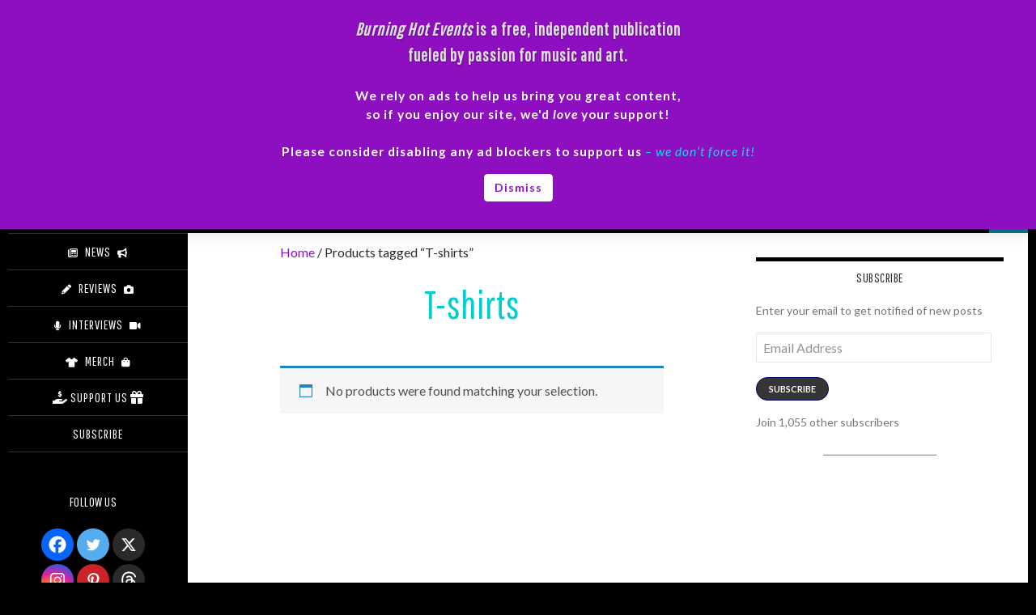

--- FILE ---
content_type: text/html; charset=UTF-8
request_url: https://www.burninghotevents.com/product-tag/t-shirts/
body_size: 37575
content:
<!DOCTYPE html>
<html dir="ltr" lang="en" prefix="og: https://ogp.me/ns#">
<head>
	<meta charset="UTF-8">
	<meta name="viewport" content="width=device-width, initial-scale=1.0">
	<title>T-shirts - Burning Hot Events</title>
	<link rel="profile" href="https://gmpg.org/xfn/11">
	<link rel="pingback" href="https://www.burninghotevents.com/xmlrpc.php">
	
		<!-- All in One SEO 4.9.3 - aioseo.com -->
	<meta name="robots" content="max-image-preview:large" />
	<meta name="p:domain_verify" content="e1b0a7b7587f0c4f60a6407c7c91ace0" />
	<link rel="canonical" href="https://www.burninghotevents.com/product-tag/t-shirts/" />
	<meta name="generator" content="All in One SEO (AIOSEO) 4.9.3" />
		<script type="application/ld+json" class="aioseo-schema">
			{"@context":"https:\/\/schema.org","@graph":[{"@type":"BreadcrumbList","@id":"https:\/\/www.burninghotevents.com\/product-tag\/t-shirts\/#breadcrumblist","itemListElement":[{"@type":"ListItem","@id":"https:\/\/www.burninghotevents.com#listItem","position":1,"name":"Home","item":"https:\/\/www.burninghotevents.com","nextItem":{"@type":"ListItem","@id":"https:\/\/www.burninghotevents.com\/shop\/#listItem","name":"Merch"}},{"@type":"ListItem","@id":"https:\/\/www.burninghotevents.com\/shop\/#listItem","position":2,"name":"Merch","item":"https:\/\/www.burninghotevents.com\/shop\/","nextItem":{"@type":"ListItem","@id":"https:\/\/www.burninghotevents.com\/product-tag\/t-shirts\/#listItem","name":"T-shirts"},"previousItem":{"@type":"ListItem","@id":"https:\/\/www.burninghotevents.com#listItem","name":"Home"}},{"@type":"ListItem","@id":"https:\/\/www.burninghotevents.com\/product-tag\/t-shirts\/#listItem","position":3,"name":"T-shirts","previousItem":{"@type":"ListItem","@id":"https:\/\/www.burninghotevents.com\/shop\/#listItem","name":"Merch"}}]},{"@type":"CollectionPage","@id":"https:\/\/www.burninghotevents.com\/product-tag\/t-shirts\/#collectionpage","url":"https:\/\/www.burninghotevents.com\/product-tag\/t-shirts\/","name":"T-shirts - Burning Hot Events","inLanguage":"en","isPartOf":{"@id":"https:\/\/www.burninghotevents.com\/#website"},"breadcrumb":{"@id":"https:\/\/www.burninghotevents.com\/product-tag\/t-shirts\/#breadcrumblist"}},{"@type":"Organization","@id":"https:\/\/www.burninghotevents.com\/#organization","name":"Kataklizmic Design","url":"https:\/\/www.burninghotevents.com\/","logo":{"@type":"ImageObject","url":"https:\/\/www.burninghotevents.com\/wp-content\/uploads\/2022\/01\/cropped-BHELogoLarge.png","@id":"https:\/\/www.burninghotevents.com\/product-tag\/t-shirts\/#organizationLogo","width":741,"height":741},"image":{"@id":"https:\/\/www.burninghotevents.com\/product-tag\/t-shirts\/#organizationLogo"},"sameAs":["https:\/\/www.facebook.com\/BHEArizona","https:\/\/x.com\/BHEArizona","https:\/\/www.instagram.com\/burninghotevents","https:\/\/www.tiktok.com\/@burninghotevents","https:\/\/www.pinterest.com\/aristokatatonic\/kataklizmic-design\/burning-hot-events\/","https:\/\/www.youtube.com\/c\/KataklizmicDesign","https:\/\/www.linkedin.com\/company\/kataklizmic-design-llc","https:\/\/www.tumblr.com\/kataklizmic","https:\/\/bsky.app\/profile\/burninghotevents.bsky.social","https:\/\/www.threads.net\/@burninghotevents"]},{"@type":"WebSite","@id":"https:\/\/www.burninghotevents.com\/#website","url":"https:\/\/www.burninghotevents.com\/","name":"Burning Hot Events","description":"News & Reviews from the Fiery Mosh Pits of Arizona","inLanguage":"en","publisher":{"@id":"https:\/\/www.burninghotevents.com\/#organization"}}]}
		</script>
		<!-- All in One SEO -->

<!-- Jetpack Site Verification Tags -->
<meta name="google-site-verification" content="a3nfgP4KReVQ3-ovqXrnV5xU2bCXMg1V30uSZVsqceU" />
<!-- Google tag (gtag.js) consent mode dataLayer added by Site Kit -->
<script id="google_gtagjs-js-consent-mode-data-layer">
window.dataLayer = window.dataLayer || [];function gtag(){dataLayer.push(arguments);}
gtag('consent', 'default', {"ad_personalization":"denied","ad_storage":"denied","ad_user_data":"denied","analytics_storage":"denied","functionality_storage":"denied","security_storage":"denied","personalization_storage":"denied","region":["AT","BE","BG","CH","CY","CZ","DE","DK","EE","ES","FI","FR","GB","GR","HR","HU","IE","IS","IT","LI","LT","LU","LV","MT","NL","NO","PL","PT","RO","SE","SI","SK"],"wait_for_update":500});
window._googlesitekitConsentCategoryMap = {"statistics":["analytics_storage"],"marketing":["ad_storage","ad_user_data","ad_personalization"],"functional":["functionality_storage","security_storage"],"preferences":["personalization_storage"]};
window._googlesitekitConsents = {"ad_personalization":"denied","ad_storage":"denied","ad_user_data":"denied","analytics_storage":"denied","functionality_storage":"denied","security_storage":"denied","personalization_storage":"denied","region":["AT","BE","BG","CH","CY","CZ","DE","DK","EE","ES","FI","FR","GB","GR","HR","HU","IE","IS","IT","LI","LT","LU","LV","MT","NL","NO","PL","PT","RO","SE","SI","SK"],"wait_for_update":500};
</script>
<!-- End Google tag (gtag.js) consent mode dataLayer added by Site Kit -->
<link rel='dns-prefetch' href='//capi-automation.s3.us-east-2.amazonaws.com' />
<link rel='dns-prefetch' href='//www.googletagmanager.com' />
<link rel='dns-prefetch' href='//stats.wp.com' />
<link rel='dns-prefetch' href='//use.fontawesome.com' />
<link rel='dns-prefetch' href='//widgets.wp.com' />
<link rel='dns-prefetch' href='//pagead2.googlesyndication.com' />
<link rel='dns-prefetch' href='//fundingchoicesmessages.google.com' />
<link rel="alternate" type="application/rss+xml" title="Burning Hot Events &raquo; Feed" href="https://www.burninghotevents.com/feed/" />
<link rel="alternate" type="application/rss+xml" title="Burning Hot Events &raquo; Comments Feed" href="https://www.burninghotevents.com/comments/feed/" />
<link rel="alternate" type="application/rss+xml" title="Burning Hot Events &raquo; T-shirts Tag Feed" href="https://www.burninghotevents.com/product-tag/t-shirts/feed/" />
<style id='wp-img-auto-sizes-contain-inline-css'>
img:is([sizes=auto i],[sizes^="auto," i]){contain-intrinsic-size:3000px 1500px}
/*# sourceURL=wp-img-auto-sizes-contain-inline-css */
</style>
<link rel='stylesheet' id='wc-poynt-credit-card-checkout-block-css' href='https://www.burninghotevents.com/wp-content/plugins/godaddy-payments/assets/css/blocks/wc-poynt-checkout-block.css' media='all' />
<link rel='stylesheet' id='wc-pay-in-person-checkout-block-css' href='https://www.burninghotevents.com/wp-content/plugins/godaddy-payments/assets/css/blocks/wc-poynt-checkout-block.css' media='all' />
<link rel='stylesheet' id='twentyfourteen-jetpack-css' href='https://www.burninghotevents.com/wp-content/plugins/jetpack/modules/theme-tools/compat/twentyfourteen.css' media='all' />
<link rel='stylesheet' id='wp-block-library-css' href='https://www.burninghotevents.com/wp-includes/css/dist/block-library/style.min.css' media='all' />
<style id='wp-block-paragraph-inline-css'>
.is-small-text{font-size:.875em}.is-regular-text{font-size:1em}.is-large-text{font-size:2.25em}.is-larger-text{font-size:3em}.has-drop-cap:not(:focus):first-letter{float:left;font-size:8.4em;font-style:normal;font-weight:100;line-height:.68;margin:.05em .1em 0 0;text-transform:uppercase}body.rtl .has-drop-cap:not(:focus):first-letter{float:none;margin-left:.1em}p.has-drop-cap.has-background{overflow:hidden}:root :where(p.has-background){padding:1.25em 2.375em}:where(p.has-text-color:not(.has-link-color)) a{color:inherit}p.has-text-align-left[style*="writing-mode:vertical-lr"],p.has-text-align-right[style*="writing-mode:vertical-rl"]{rotate:180deg}
/*# sourceURL=https://www.burninghotevents.com/wp-includes/blocks/paragraph/style.min.css */
</style>
<style id='wp-block-separator-inline-css'>
@charset "UTF-8";.wp-block-separator{border:none;border-top:2px solid}:root :where(.wp-block-separator.is-style-dots){height:auto;line-height:1;text-align:center}:root :where(.wp-block-separator.is-style-dots):before{color:currentColor;content:"···";font-family:serif;font-size:1.5em;letter-spacing:2em;padding-left:2em}.wp-block-separator.is-style-dots{background:none!important;border:none!important}
/*# sourceURL=https://www.burninghotevents.com/wp-includes/blocks/separator/style.min.css */
</style>
<style id='wp-block-separator-theme-inline-css'>
.wp-block-separator.has-css-opacity{opacity:.4}.wp-block-separator{border:none;border-bottom:2px solid;margin-left:auto;margin-right:auto}.wp-block-separator.has-alpha-channel-opacity{opacity:1}.wp-block-separator:not(.is-style-wide):not(.is-style-dots){width:100px}.wp-block-separator.has-background:not(.is-style-dots){border-bottom:none;height:1px}.wp-block-separator.has-background:not(.is-style-wide):not(.is-style-dots){height:2px}
/*# sourceURL=https://www.burninghotevents.com/wp-includes/blocks/separator/theme.min.css */
</style>
<style id='wp-block-spacer-inline-css'>
.wp-block-spacer{clear:both}
/*# sourceURL=https://www.burninghotevents.com/wp-includes/blocks/spacer/style.min.css */
</style>
<style id='global-styles-inline-css'>
:root{--wp--preset--aspect-ratio--square: 1;--wp--preset--aspect-ratio--4-3: 4/3;--wp--preset--aspect-ratio--3-4: 3/4;--wp--preset--aspect-ratio--3-2: 3/2;--wp--preset--aspect-ratio--2-3: 2/3;--wp--preset--aspect-ratio--16-9: 16/9;--wp--preset--aspect-ratio--9-16: 9/16;--wp--preset--color--black: #000;--wp--preset--color--cyan-bluish-gray: #abb8c3;--wp--preset--color--white: #fff;--wp--preset--color--pale-pink: #f78da7;--wp--preset--color--vivid-red: #cf2e2e;--wp--preset--color--luminous-vivid-orange: #ff6900;--wp--preset--color--luminous-vivid-amber: #fcb900;--wp--preset--color--light-green-cyan: #7bdcb5;--wp--preset--color--vivid-green-cyan: #00d084;--wp--preset--color--pale-cyan-blue: #8ed1fc;--wp--preset--color--vivid-cyan-blue: #0693e3;--wp--preset--color--vivid-purple: #9b51e0;--wp--preset--color--green: #24890d;--wp--preset--color--dark-gray: #2b2b2b;--wp--preset--color--medium-gray: #767676;--wp--preset--color--light-gray: #f5f5f5;--wp--preset--gradient--vivid-cyan-blue-to-vivid-purple: linear-gradient(135deg,rgb(6,147,227) 0%,rgb(155,81,224) 100%);--wp--preset--gradient--light-green-cyan-to-vivid-green-cyan: linear-gradient(135deg,rgb(122,220,180) 0%,rgb(0,208,130) 100%);--wp--preset--gradient--luminous-vivid-amber-to-luminous-vivid-orange: linear-gradient(135deg,rgb(252,185,0) 0%,rgb(255,105,0) 100%);--wp--preset--gradient--luminous-vivid-orange-to-vivid-red: linear-gradient(135deg,rgb(255,105,0) 0%,rgb(207,46,46) 100%);--wp--preset--gradient--very-light-gray-to-cyan-bluish-gray: linear-gradient(135deg,rgb(238,238,238) 0%,rgb(169,184,195) 100%);--wp--preset--gradient--cool-to-warm-spectrum: linear-gradient(135deg,rgb(74,234,220) 0%,rgb(151,120,209) 20%,rgb(207,42,186) 40%,rgb(238,44,130) 60%,rgb(251,105,98) 80%,rgb(254,248,76) 100%);--wp--preset--gradient--blush-light-purple: linear-gradient(135deg,rgb(255,206,236) 0%,rgb(152,150,240) 100%);--wp--preset--gradient--blush-bordeaux: linear-gradient(135deg,rgb(254,205,165) 0%,rgb(254,45,45) 50%,rgb(107,0,62) 100%);--wp--preset--gradient--luminous-dusk: linear-gradient(135deg,rgb(255,203,112) 0%,rgb(199,81,192) 50%,rgb(65,88,208) 100%);--wp--preset--gradient--pale-ocean: linear-gradient(135deg,rgb(255,245,203) 0%,rgb(182,227,212) 50%,rgb(51,167,181) 100%);--wp--preset--gradient--electric-grass: linear-gradient(135deg,rgb(202,248,128) 0%,rgb(113,206,126) 100%);--wp--preset--gradient--midnight: linear-gradient(135deg,rgb(2,3,129) 0%,rgb(40,116,252) 100%);--wp--preset--font-size--small: 13px;--wp--preset--font-size--medium: 20px;--wp--preset--font-size--large: 36px;--wp--preset--font-size--x-large: 42px;--wp--preset--spacing--20: 0.44rem;--wp--preset--spacing--30: 0.67rem;--wp--preset--spacing--40: 1rem;--wp--preset--spacing--50: 1.5rem;--wp--preset--spacing--60: 2.25rem;--wp--preset--spacing--70: 3.38rem;--wp--preset--spacing--80: 5.06rem;--wp--preset--shadow--natural: 6px 6px 9px rgba(0, 0, 0, 0.2);--wp--preset--shadow--deep: 12px 12px 50px rgba(0, 0, 0, 0.4);--wp--preset--shadow--sharp: 6px 6px 0px rgba(0, 0, 0, 0.2);--wp--preset--shadow--outlined: 6px 6px 0px -3px rgb(255, 255, 255), 6px 6px rgb(0, 0, 0);--wp--preset--shadow--crisp: 6px 6px 0px rgb(0, 0, 0);}:where(.is-layout-flex){gap: 0.5em;}:where(.is-layout-grid){gap: 0.5em;}body .is-layout-flex{display: flex;}.is-layout-flex{flex-wrap: wrap;align-items: center;}.is-layout-flex > :is(*, div){margin: 0;}body .is-layout-grid{display: grid;}.is-layout-grid > :is(*, div){margin: 0;}:where(.wp-block-columns.is-layout-flex){gap: 2em;}:where(.wp-block-columns.is-layout-grid){gap: 2em;}:where(.wp-block-post-template.is-layout-flex){gap: 1.25em;}:where(.wp-block-post-template.is-layout-grid){gap: 1.25em;}.has-black-color{color: var(--wp--preset--color--black) !important;}.has-cyan-bluish-gray-color{color: var(--wp--preset--color--cyan-bluish-gray) !important;}.has-white-color{color: var(--wp--preset--color--white) !important;}.has-pale-pink-color{color: var(--wp--preset--color--pale-pink) !important;}.has-vivid-red-color{color: var(--wp--preset--color--vivid-red) !important;}.has-luminous-vivid-orange-color{color: var(--wp--preset--color--luminous-vivid-orange) !important;}.has-luminous-vivid-amber-color{color: var(--wp--preset--color--luminous-vivid-amber) !important;}.has-light-green-cyan-color{color: var(--wp--preset--color--light-green-cyan) !important;}.has-vivid-green-cyan-color{color: var(--wp--preset--color--vivid-green-cyan) !important;}.has-pale-cyan-blue-color{color: var(--wp--preset--color--pale-cyan-blue) !important;}.has-vivid-cyan-blue-color{color: var(--wp--preset--color--vivid-cyan-blue) !important;}.has-vivid-purple-color{color: var(--wp--preset--color--vivid-purple) !important;}.has-black-background-color{background-color: var(--wp--preset--color--black) !important;}.has-cyan-bluish-gray-background-color{background-color: var(--wp--preset--color--cyan-bluish-gray) !important;}.has-white-background-color{background-color: var(--wp--preset--color--white) !important;}.has-pale-pink-background-color{background-color: var(--wp--preset--color--pale-pink) !important;}.has-vivid-red-background-color{background-color: var(--wp--preset--color--vivid-red) !important;}.has-luminous-vivid-orange-background-color{background-color: var(--wp--preset--color--luminous-vivid-orange) !important;}.has-luminous-vivid-amber-background-color{background-color: var(--wp--preset--color--luminous-vivid-amber) !important;}.has-light-green-cyan-background-color{background-color: var(--wp--preset--color--light-green-cyan) !important;}.has-vivid-green-cyan-background-color{background-color: var(--wp--preset--color--vivid-green-cyan) !important;}.has-pale-cyan-blue-background-color{background-color: var(--wp--preset--color--pale-cyan-blue) !important;}.has-vivid-cyan-blue-background-color{background-color: var(--wp--preset--color--vivid-cyan-blue) !important;}.has-vivid-purple-background-color{background-color: var(--wp--preset--color--vivid-purple) !important;}.has-black-border-color{border-color: var(--wp--preset--color--black) !important;}.has-cyan-bluish-gray-border-color{border-color: var(--wp--preset--color--cyan-bluish-gray) !important;}.has-white-border-color{border-color: var(--wp--preset--color--white) !important;}.has-pale-pink-border-color{border-color: var(--wp--preset--color--pale-pink) !important;}.has-vivid-red-border-color{border-color: var(--wp--preset--color--vivid-red) !important;}.has-luminous-vivid-orange-border-color{border-color: var(--wp--preset--color--luminous-vivid-orange) !important;}.has-luminous-vivid-amber-border-color{border-color: var(--wp--preset--color--luminous-vivid-amber) !important;}.has-light-green-cyan-border-color{border-color: var(--wp--preset--color--light-green-cyan) !important;}.has-vivid-green-cyan-border-color{border-color: var(--wp--preset--color--vivid-green-cyan) !important;}.has-pale-cyan-blue-border-color{border-color: var(--wp--preset--color--pale-cyan-blue) !important;}.has-vivid-cyan-blue-border-color{border-color: var(--wp--preset--color--vivid-cyan-blue) !important;}.has-vivid-purple-border-color{border-color: var(--wp--preset--color--vivid-purple) !important;}.has-vivid-cyan-blue-to-vivid-purple-gradient-background{background: var(--wp--preset--gradient--vivid-cyan-blue-to-vivid-purple) !important;}.has-light-green-cyan-to-vivid-green-cyan-gradient-background{background: var(--wp--preset--gradient--light-green-cyan-to-vivid-green-cyan) !important;}.has-luminous-vivid-amber-to-luminous-vivid-orange-gradient-background{background: var(--wp--preset--gradient--luminous-vivid-amber-to-luminous-vivid-orange) !important;}.has-luminous-vivid-orange-to-vivid-red-gradient-background{background: var(--wp--preset--gradient--luminous-vivid-orange-to-vivid-red) !important;}.has-very-light-gray-to-cyan-bluish-gray-gradient-background{background: var(--wp--preset--gradient--very-light-gray-to-cyan-bluish-gray) !important;}.has-cool-to-warm-spectrum-gradient-background{background: var(--wp--preset--gradient--cool-to-warm-spectrum) !important;}.has-blush-light-purple-gradient-background{background: var(--wp--preset--gradient--blush-light-purple) !important;}.has-blush-bordeaux-gradient-background{background: var(--wp--preset--gradient--blush-bordeaux) !important;}.has-luminous-dusk-gradient-background{background: var(--wp--preset--gradient--luminous-dusk) !important;}.has-pale-ocean-gradient-background{background: var(--wp--preset--gradient--pale-ocean) !important;}.has-electric-grass-gradient-background{background: var(--wp--preset--gradient--electric-grass) !important;}.has-midnight-gradient-background{background: var(--wp--preset--gradient--midnight) !important;}.has-small-font-size{font-size: var(--wp--preset--font-size--small) !important;}.has-medium-font-size{font-size: var(--wp--preset--font-size--medium) !important;}.has-large-font-size{font-size: var(--wp--preset--font-size--large) !important;}.has-x-large-font-size{font-size: var(--wp--preset--font-size--x-large) !important;}
/*# sourceURL=global-styles-inline-css */
</style>

<style id='classic-theme-styles-inline-css'>
/*! This file is auto-generated */
.wp-block-button__link{color:#fff;background-color:#32373c;border-radius:9999px;box-shadow:none;text-decoration:none;padding:calc(.667em + 2px) calc(1.333em + 2px);font-size:1.125em}.wp-block-file__button{background:#32373c;color:#fff;text-decoration:none}
/*# sourceURL=/wp-includes/css/classic-themes.min.css */
</style>
<link rel='stylesheet' id='coblocks-extensions-css' href='https://www.burninghotevents.com/wp-content/plugins/coblocks/dist/style-coblocks-extensions.css' media='all' />
<link rel='stylesheet' id='coblocks-animation-css' href='https://www.burninghotevents.com/wp-content/plugins/coblocks/dist/style-coblocks-animation.css' media='all' />
<style id='font-awesome-svg-styles-default-inline-css'>
.svg-inline--fa {
  display: inline-block;
  height: 1em;
  overflow: visible;
  vertical-align: -.125em;
}
/*# sourceURL=font-awesome-svg-styles-default-inline-css */
</style>
<link rel='stylesheet' id='font-awesome-svg-styles-css' href='https://www.burninghotevents.com/wp-content/uploads/font-awesome/v6.1.1/css/svg-with-js.css' media='all' />
<style id='font-awesome-svg-styles-inline-css'>
   .wp-block-font-awesome-icon svg::before,
   .wp-rich-text-font-awesome-icon svg::before {content: unset;}
/*# sourceURL=font-awesome-svg-styles-inline-css */
</style>
<link rel='stylesheet' id='responsive-lightbox-swipebox-css' href='https://www.burninghotevents.com/wp-content/plugins/responsive-lightbox/assets/swipebox/swipebox.min.css' media='all' />
<link rel='stylesheet' id='super-rss-reader-css' href='https://www.burninghotevents.com/wp-content/plugins/super-rss-reader/public/css/style.min.css' media='all' />
<link rel='stylesheet' id='woocommerce-layout-css' href='https://www.burninghotevents.com/wp-content/plugins/woocommerce/assets/css/woocommerce-layout.css' media='all' />
<style id='woocommerce-layout-inline-css'>

	.infinite-scroll .woocommerce-pagination {
		display: none;
	}
/*# sourceURL=woocommerce-layout-inline-css */
</style>
<link rel='stylesheet' id='woocommerce-smallscreen-css' href='https://www.burninghotevents.com/wp-content/plugins/woocommerce/assets/css/woocommerce-smallscreen.css' media='only screen and (max-width: 768px)' />
<link rel='stylesheet' id='woocommerce-general-css' href='https://www.burninghotevents.com/wp-content/plugins/woocommerce/assets/css/woocommerce.css' media='all' />
<style id='woocommerce-inline-inline-css'>
.woocommerce form .form-row .required { visibility: visible; }
/*# sourceURL=woocommerce-inline-inline-css */
</style>
<link rel='stylesheet' id='wp-components-css' href='https://www.burninghotevents.com/wp-includes/css/dist/components/style.min.css' media='all' />
<link rel='stylesheet' id='godaddy-styles-css' href='https://www.burninghotevents.com/wp-content/plugins/coblocks/includes/Dependencies/GoDaddy/Styles/build/latest.css' media='all' />
<link rel='stylesheet' id='twentyfourteen-lato-css' href='https://www.burninghotevents.com/wp-content/themes/twentyfourteen/fonts/font-lato.css' media='all' />
<link rel='stylesheet' id='genericons-css' href='https://www.burninghotevents.com/wp-content/plugins/jetpack/_inc/genericons/genericons/genericons.css' media='all' />
<link rel='stylesheet' id='twentyfourteen-style-css' href='https://www.burninghotevents.com/wp-content/themes/twentyfourteen/style.css' media='all' />
<link rel='stylesheet' id='twentyfourteen-block-style-css' href='https://www.burninghotevents.com/wp-content/themes/twentyfourteen/css/blocks.css' media='all' />
<link rel='stylesheet' id='font-awesome-official-css' href='https://use.fontawesome.com/releases/v6.1.1/css/all.css' media='all' integrity="sha384-/frq1SRXYH/bSyou/HUp/hib7RVN1TawQYja658FEOodR/FQBKVqT9Ol+Oz3Olq5" crossorigin="anonymous" />
<link rel='stylesheet' id='latest-posts-style-css' href='https://www.burninghotevents.com/wp-content/plugins/latest-posts/assets/css/style.css' media='all' />
<link rel='stylesheet' id='jetpack-subscriptions-css' href='https://www.burninghotevents.com/wp-content/plugins/jetpack/_inc/build/subscriptions/subscriptions.min.css' media='all' />
<link rel='stylesheet' id='heateor_sss_frontend_css-css' href='https://www.burninghotevents.com/wp-content/plugins/sassy-social-share/public/css/sassy-social-share-public.css' media='all' />
<style id='heateor_sss_frontend_css-inline-css'>
.heateor_sss_button_instagram span.heateor_sss_svg,a.heateor_sss_instagram span.heateor_sss_svg{background:radial-gradient(circle at 30% 107%,#fdf497 0,#fdf497 5%,#fd5949 45%,#d6249f 60%,#285aeb 90%)}.heateor_sss_horizontal_sharing .heateor_sss_svg,.heateor_sss_standard_follow_icons_container .heateor_sss_svg{color:#fff;border-width:0px;border-style:solid;border-color:transparent}.heateor_sss_horizontal_sharing .heateorSssTCBackground{color:#666}.heateor_sss_horizontal_sharing span.heateor_sss_svg:hover,.heateor_sss_standard_follow_icons_container span.heateor_sss_svg:hover{border-color:transparent;}.heateor_sss_vertical_sharing span.heateor_sss_svg,.heateor_sss_floating_follow_icons_container span.heateor_sss_svg{color:#fff;border-width:0px;border-style:solid;border-color:transparent;}.heateor_sss_vertical_sharing .heateorSssTCBackground{color:#666;}.heateor_sss_vertical_sharing span.heateor_sss_svg:hover,.heateor_sss_floating_follow_icons_container span.heateor_sss_svg:hover{border-color:transparent;}@media screen and (max-width:783px) {.heateor_sss_vertical_sharing{display:none!important}}.heateor_sss_sharing_container.heateor_sss_horizontal_sharing {margin-bottom:25px !important;}div.heateor_sss_sharing_title{text-align:center}div.heateor_sss_sharing_ul{width:100%;text-align:center;}div.heateor_sss_horizontal_sharing div.heateor_sss_sharing_ul a{float:none!important;display:inline-block;}
/*# sourceURL=heateor_sss_frontend_css-inline-css */
</style>
<link rel='stylesheet' id='font-awesome-official-v4shim-css' href='https://use.fontawesome.com/releases/v6.1.1/css/v4-shims.css' media='all' integrity="sha384-4Jczmr1SlicmtiAiHGxwWtSzLJAS97HzJsKGqfC0JtZktLrPXIux1u6GJNVRRqiN" crossorigin="anonymous" />
<script src="https://www.burninghotevents.com/wp-includes/js/jquery/jquery.min.js" id="jquery-core-js"></script>
<script src="https://www.burninghotevents.com/wp-includes/js/jquery/jquery-migrate.min.js" id="jquery-migrate-js"></script>
<script src="https://www.burninghotevents.com/wp-content/plugins/responsive-lightbox/assets/infinitescroll/infinite-scroll.pkgd.min.js" id="responsive-lightbox-infinite-scroll-js"></script>
<script src="https://www.burninghotevents.com/wp-content/plugins/super-rss-reader/public/js/jquery.easy-ticker.min.js" id="jquery-easy-ticker-js"></script>
<script src="https://www.burninghotevents.com/wp-content/plugins/super-rss-reader/public/js/script.min.js" id="super-rss-reader-js"></script>
<script src="https://www.burninghotevents.com/wp-content/plugins/woocommerce/assets/js/jquery-blockui/jquery.blockUI.min.js" id="wc-jquery-blockui-js" defer data-wp-strategy="defer"></script>
<script id="wc-add-to-cart-js-extra">
var wc_add_to_cart_params = {"ajax_url":"/wp-admin/admin-ajax.php","wc_ajax_url":"/?wc-ajax=%%endpoint%%","i18n_view_cart":"View cart","cart_url":"https://www.burninghotevents.com/cart/","is_cart":"","cart_redirect_after_add":"yes"};
//# sourceURL=wc-add-to-cart-js-extra
</script>
<script src="https://www.burninghotevents.com/wp-content/plugins/woocommerce/assets/js/frontend/add-to-cart.min.js" id="wc-add-to-cart-js" defer data-wp-strategy="defer"></script>
<script src="https://www.burninghotevents.com/wp-content/plugins/woocommerce/assets/js/js-cookie/js.cookie.min.js" id="wc-js-cookie-js" defer data-wp-strategy="defer"></script>
<script id="woocommerce-js-extra">
var woocommerce_params = {"ajax_url":"/wp-admin/admin-ajax.php","wc_ajax_url":"/?wc-ajax=%%endpoint%%","i18n_password_show":"Show password","i18n_password_hide":"Hide password"};
//# sourceURL=woocommerce-js-extra
</script>
<script src="https://www.burninghotevents.com/wp-content/plugins/woocommerce/assets/js/frontend/woocommerce.min.js" id="woocommerce-js" defer data-wp-strategy="defer"></script>
<script id="WCPAY_ASSETS-js-extra">
var wcpayAssets = {"url":"https://www.burninghotevents.com/wp-content/plugins/woocommerce-payments/dist/"};
//# sourceURL=WCPAY_ASSETS-js-extra
</script>
<script src="https://www.burninghotevents.com/wp-content/themes/twentyfourteen/js/functions.js" id="twentyfourteen-script-js" defer data-wp-strategy="defer"></script>

<!-- Google tag (gtag.js) snippet added by Site Kit -->
<!-- Google Analytics snippet added by Site Kit -->
<script src="https://www.googletagmanager.com/gtag/js?id=G-4DN0WB7DBY" id="google_gtagjs-js" async></script>
<script id="google_gtagjs-js-after">
window.dataLayer = window.dataLayer || [];function gtag(){dataLayer.push(arguments);}
gtag("set","linker",{"domains":["www.burninghotevents.com"]});
gtag("js", new Date());
gtag("set", "developer_id.dZTNiMT", true);
gtag("config", "G-4DN0WB7DBY");
//# sourceURL=google_gtagjs-js-after
</script>
<link rel="https://api.w.org/" href="https://www.burninghotevents.com/wp-json/" /><link rel="alternate" title="JSON" type="application/json" href="https://www.burninghotevents.com/wp-json/wp/v2/product_tag/2408" /><link rel="EditURI" type="application/rsd+xml" title="RSD" href="https://www.burninghotevents.com/xmlrpc.php?rsd" />
<meta name="generator" content="WordPress 6.9" />
<meta name="generator" content="WooCommerce 10.4.3" />
<style type="text/css">
.feedzy-rss-link-icon:after {
	content: url("https://www.burninghotevents.com/wp-content/plugins/feedzy-rss-feeds/img/external-link.png");
	margin-left: 3px;
}
</style>
		<meta name="generator" content="Site Kit by Google 1.170.0" />

<!-- This site is optimized with the Schema plugin v1.7.9.6 - https://schema.press -->
<script type="application/ld+json">[{"@context":"http:\/\/schema.org\/","@type":"WPHeader","url":"","headline":"Tag: T-shirts","description":""},{"@context":"http:\/\/schema.org\/","@type":"WPFooter","url":"","headline":"Tag: T-shirts","description":""}]</script>

	<style>img#wpstats{display:none}</style>
		<style id="sexy-author-bio-css" type="text/css" media="screen">

					  #sexy-author-bio { background: #333333; border-style: solid; border-color: #444444; color: #ffffff; border-top-width: 20px; border-right-width: 0px; border-bottom-width: 20px; border-left-width: 0px; }

					  #sab-author { font-family: 'Open Sans', sans-serif;font-weight: 600;font-size: 20px;line-height: 20px;}

					  #sab-gravatar { width: 100px;}#sab-gravatar a { color: #00cdcd;}

					  #sab-author a { 

					    margin-right:10px;text-decoration: none;text-transform: none;color: #00cdcd;}#sab-byline { color: #00cdcd;font-family: 'Open Sans', sans-serif;font-weight: 600;font-size: 13px;line-height: 21px;text-decoration: underline;text-transform: none;}

					  #sab-description { font-family: 'Open Sans', sans-serif;font-weight: 400;font-size: 12px;line-height: 14px;}

					  [id^=sig-] { height: 20px;width: 20px;margin-top: 4px;margin-right: 4px;margin-bottom: 4px;}

					  

					  @media (min-width: 1200px) {

					  

					  }

					  @media (min-width: 1019px) and (max-width: 1199px) {

					  

					  }

					  @media (min-width: 768px) and (max-width: 1018px) {

					  

					  }

					  @media (max-width: 767px) {

					  [id^=sig-] { margin-left: 0;margin-right: 4px;}

					  

					  }

					  </style>	<noscript><style>.woocommerce-product-gallery{ opacity: 1 !important; }</style></noscript>
	
<!-- Google AdSense meta tags added by Site Kit -->
<meta name="google-adsense-platform-account" content="ca-host-pub-2644536267352236">
<meta name="google-adsense-platform-domain" content="sitekit.withgoogle.com">
<!-- End Google AdSense meta tags added by Site Kit -->
			<script  type="text/javascript">
				!function(f,b,e,v,n,t,s){if(f.fbq)return;n=f.fbq=function(){n.callMethod?
					n.callMethod.apply(n,arguments):n.queue.push(arguments)};if(!f._fbq)f._fbq=n;
					n.push=n;n.loaded=!0;n.version='2.0';n.queue=[];t=b.createElement(e);t.async=!0;
					t.src=v;s=b.getElementsByTagName(e)[0];s.parentNode.insertBefore(t,s)}(window,
					document,'script','https://connect.facebook.net/en_US/fbevents.js');
			</script>
			<!-- WooCommerce Facebook Integration Begin -->
			<script  type="text/javascript">

				fbq('init', '524193465548130', {}, {
    "agent": "woocommerce_6-10.4.3-3.5.15"
});

				document.addEventListener( 'DOMContentLoaded', function() {
					// Insert placeholder for events injected when a product is added to the cart through AJAX.
					document.body.insertAdjacentHTML( 'beforeend', '<div class=\"wc-facebook-pixel-event-placeholder\"></div>' );
				}, false );

			</script>
			<!-- WooCommerce Facebook Integration End -->
			<style id="custom-background-css">
body.custom-background { background-color: #0a0a0a; }
</style>
	<style>#ruigehond006_wrap{z-index:10001;position:fixed;display:block;left:0;width:100%;margin:0;overflow:visible}#ruigehond006_inner{position:absolute;height:0;width:inherit;background-color:rgba(255,255,255,.2);-webkit-transition:height .4s;transition:height .4s}html[dir=rtl] #ruigehond006_wrap{text-align:right}#ruigehond006_bar{width:0;height:100%;background-color:transparent}</style>
<!-- Google AdSense snippet added by Site Kit -->
<script async src="https://pagead2.googlesyndication.com/pagead/js/adsbygoogle.js?client=ca-pub-6445354997357025&amp;host=ca-host-pub-2644536267352236" crossorigin="anonymous"></script>

<!-- End Google AdSense snippet added by Site Kit -->

<!-- Google AdSense Ad Blocking Recovery snippet added by Site Kit -->
<script async src="https://fundingchoicesmessages.google.com/i/pub-6445354997357025?ers=1" nonce="GMWLfKKlRxpCZwEyHJg4RA"></script><script nonce="GMWLfKKlRxpCZwEyHJg4RA">(function() {function signalGooglefcPresent() {if (!window.frames['googlefcPresent']) {if (document.body) {const iframe = document.createElement('iframe'); iframe.style = 'width: 0; height: 0; border: none; z-index: -1000; left: -1000px; top: -1000px;'; iframe.style.display = 'none'; iframe.name = 'googlefcPresent'; document.body.appendChild(iframe);} else {setTimeout(signalGooglefcPresent, 0);}}}signalGooglefcPresent();})();</script>
<!-- End Google AdSense Ad Blocking Recovery snippet added by Site Kit -->

<!-- Google AdSense Ad Blocking Recovery Error Protection snippet added by Site Kit -->
<script>(function(){'use strict';function aa(a){var b=0;return function(){return b<a.length?{done:!1,value:a[b++]}:{done:!0}}}var ba="function"==typeof Object.defineProperties?Object.defineProperty:function(a,b,c){if(a==Array.prototype||a==Object.prototype)return a;a[b]=c.value;return a};
function ea(a){a=["object"==typeof globalThis&&globalThis,a,"object"==typeof window&&window,"object"==typeof self&&self,"object"==typeof global&&global];for(var b=0;b<a.length;++b){var c=a[b];if(c&&c.Math==Math)return c}throw Error("Cannot find global object");}var fa=ea(this);function ha(a,b){if(b)a:{var c=fa;a=a.split(".");for(var d=0;d<a.length-1;d++){var e=a[d];if(!(e in c))break a;c=c[e]}a=a[a.length-1];d=c[a];b=b(d);b!=d&&null!=b&&ba(c,a,{configurable:!0,writable:!0,value:b})}}
var ia="function"==typeof Object.create?Object.create:function(a){function b(){}b.prototype=a;return new b},l;if("function"==typeof Object.setPrototypeOf)l=Object.setPrototypeOf;else{var m;a:{var ja={a:!0},ka={};try{ka.__proto__=ja;m=ka.a;break a}catch(a){}m=!1}l=m?function(a,b){a.__proto__=b;if(a.__proto__!==b)throw new TypeError(a+" is not extensible");return a}:null}var la=l;
function n(a,b){a.prototype=ia(b.prototype);a.prototype.constructor=a;if(la)la(a,b);else for(var c in b)if("prototype"!=c)if(Object.defineProperties){var d=Object.getOwnPropertyDescriptor(b,c);d&&Object.defineProperty(a,c,d)}else a[c]=b[c];a.A=b.prototype}function ma(){for(var a=Number(this),b=[],c=a;c<arguments.length;c++)b[c-a]=arguments[c];return b}
var na="function"==typeof Object.assign?Object.assign:function(a,b){for(var c=1;c<arguments.length;c++){var d=arguments[c];if(d)for(var e in d)Object.prototype.hasOwnProperty.call(d,e)&&(a[e]=d[e])}return a};ha("Object.assign",function(a){return a||na});/*

 Copyright The Closure Library Authors.
 SPDX-License-Identifier: Apache-2.0
*/
var p=this||self;function q(a){return a};var t,u;a:{for(var oa=["CLOSURE_FLAGS"],v=p,x=0;x<oa.length;x++)if(v=v[oa[x]],null==v){u=null;break a}u=v}var pa=u&&u[610401301];t=null!=pa?pa:!1;var z,qa=p.navigator;z=qa?qa.userAgentData||null:null;function A(a){return t?z?z.brands.some(function(b){return(b=b.brand)&&-1!=b.indexOf(a)}):!1:!1}function B(a){var b;a:{if(b=p.navigator)if(b=b.userAgent)break a;b=""}return-1!=b.indexOf(a)};function C(){return t?!!z&&0<z.brands.length:!1}function D(){return C()?A("Chromium"):(B("Chrome")||B("CriOS"))&&!(C()?0:B("Edge"))||B("Silk")};var ra=C()?!1:B("Trident")||B("MSIE");!B("Android")||D();D();B("Safari")&&(D()||(C()?0:B("Coast"))||(C()?0:B("Opera"))||(C()?0:B("Edge"))||(C()?A("Microsoft Edge"):B("Edg/"))||C()&&A("Opera"));var sa={},E=null;var ta="undefined"!==typeof Uint8Array,ua=!ra&&"function"===typeof btoa;var F="function"===typeof Symbol&&"symbol"===typeof Symbol()?Symbol():void 0,G=F?function(a,b){a[F]|=b}:function(a,b){void 0!==a.g?a.g|=b:Object.defineProperties(a,{g:{value:b,configurable:!0,writable:!0,enumerable:!1}})};function va(a){var b=H(a);1!==(b&1)&&(Object.isFrozen(a)&&(a=Array.prototype.slice.call(a)),I(a,b|1))}
var H=F?function(a){return a[F]|0}:function(a){return a.g|0},J=F?function(a){return a[F]}:function(a){return a.g},I=F?function(a,b){a[F]=b}:function(a,b){void 0!==a.g?a.g=b:Object.defineProperties(a,{g:{value:b,configurable:!0,writable:!0,enumerable:!1}})};function wa(){var a=[];G(a,1);return a}function xa(a,b){I(b,(a|0)&-99)}function K(a,b){I(b,(a|34)&-73)}function L(a){a=a>>11&1023;return 0===a?536870912:a};var M={};function N(a){return null!==a&&"object"===typeof a&&!Array.isArray(a)&&a.constructor===Object}var O,ya=[];I(ya,39);O=Object.freeze(ya);var P;function Q(a,b){P=b;a=new a(b);P=void 0;return a}
function R(a,b,c){null==a&&(a=P);P=void 0;if(null==a){var d=96;c?(a=[c],d|=512):a=[];b&&(d=d&-2095105|(b&1023)<<11)}else{if(!Array.isArray(a))throw Error();d=H(a);if(d&64)return a;d|=64;if(c&&(d|=512,c!==a[0]))throw Error();a:{c=a;var e=c.length;if(e){var f=e-1,g=c[f];if(N(g)){d|=256;b=(d>>9&1)-1;e=f-b;1024<=e&&(za(c,b,g),e=1023);d=d&-2095105|(e&1023)<<11;break a}}b&&(g=(d>>9&1)-1,b=Math.max(b,e-g),1024<b&&(za(c,g,{}),d|=256,b=1023),d=d&-2095105|(b&1023)<<11)}}I(a,d);return a}
function za(a,b,c){for(var d=1023+b,e=a.length,f=d;f<e;f++){var g=a[f];null!=g&&g!==c&&(c[f-b]=g)}a.length=d+1;a[d]=c};function Aa(a){switch(typeof a){case "number":return isFinite(a)?a:String(a);case "boolean":return a?1:0;case "object":if(a&&!Array.isArray(a)&&ta&&null!=a&&a instanceof Uint8Array){if(ua){for(var b="",c=0,d=a.length-10240;c<d;)b+=String.fromCharCode.apply(null,a.subarray(c,c+=10240));b+=String.fromCharCode.apply(null,c?a.subarray(c):a);a=btoa(b)}else{void 0===b&&(b=0);if(!E){E={};c="ABCDEFGHIJKLMNOPQRSTUVWXYZabcdefghijklmnopqrstuvwxyz0123456789".split("");d=["+/=","+/","-_=","-_.","-_"];for(var e=
0;5>e;e++){var f=c.concat(d[e].split(""));sa[e]=f;for(var g=0;g<f.length;g++){var h=f[g];void 0===E[h]&&(E[h]=g)}}}b=sa[b];c=Array(Math.floor(a.length/3));d=b[64]||"";for(e=f=0;f<a.length-2;f+=3){var k=a[f],w=a[f+1];h=a[f+2];g=b[k>>2];k=b[(k&3)<<4|w>>4];w=b[(w&15)<<2|h>>6];h=b[h&63];c[e++]=g+k+w+h}g=0;h=d;switch(a.length-f){case 2:g=a[f+1],h=b[(g&15)<<2]||d;case 1:a=a[f],c[e]=b[a>>2]+b[(a&3)<<4|g>>4]+h+d}a=c.join("")}return a}}return a};function Ba(a,b,c){a=Array.prototype.slice.call(a);var d=a.length,e=b&256?a[d-1]:void 0;d+=e?-1:0;for(b=b&512?1:0;b<d;b++)a[b]=c(a[b]);if(e){b=a[b]={};for(var f in e)Object.prototype.hasOwnProperty.call(e,f)&&(b[f]=c(e[f]))}return a}function Da(a,b,c,d,e,f){if(null!=a){if(Array.isArray(a))a=e&&0==a.length&&H(a)&1?void 0:f&&H(a)&2?a:Ea(a,b,c,void 0!==d,e,f);else if(N(a)){var g={},h;for(h in a)Object.prototype.hasOwnProperty.call(a,h)&&(g[h]=Da(a[h],b,c,d,e,f));a=g}else a=b(a,d);return a}}
function Ea(a,b,c,d,e,f){var g=d||c?H(a):0;d=d?!!(g&32):void 0;a=Array.prototype.slice.call(a);for(var h=0;h<a.length;h++)a[h]=Da(a[h],b,c,d,e,f);c&&c(g,a);return a}function Fa(a){return a.s===M?a.toJSON():Aa(a)};function Ga(a,b,c){c=void 0===c?K:c;if(null!=a){if(ta&&a instanceof Uint8Array)return b?a:new Uint8Array(a);if(Array.isArray(a)){var d=H(a);if(d&2)return a;if(b&&!(d&64)&&(d&32||0===d))return I(a,d|34),a;a=Ea(a,Ga,d&4?K:c,!0,!1,!0);b=H(a);b&4&&b&2&&Object.freeze(a);return a}a.s===M&&(b=a.h,c=J(b),a=c&2?a:Q(a.constructor,Ha(b,c,!0)));return a}}function Ha(a,b,c){var d=c||b&2?K:xa,e=!!(b&32);a=Ba(a,b,function(f){return Ga(f,e,d)});G(a,32|(c?2:0));return a};function Ia(a,b){a=a.h;return Ja(a,J(a),b)}function Ja(a,b,c,d){if(-1===c)return null;if(c>=L(b)){if(b&256)return a[a.length-1][c]}else{var e=a.length;if(d&&b&256&&(d=a[e-1][c],null!=d))return d;b=c+((b>>9&1)-1);if(b<e)return a[b]}}function Ka(a,b,c,d,e){var f=L(b);if(c>=f||e){e=b;if(b&256)f=a[a.length-1];else{if(null==d)return;f=a[f+((b>>9&1)-1)]={};e|=256}f[c]=d;e&=-1025;e!==b&&I(a,e)}else a[c+((b>>9&1)-1)]=d,b&256&&(d=a[a.length-1],c in d&&delete d[c]),b&1024&&I(a,b&-1025)}
function La(a,b){var c=Ma;var d=void 0===d?!1:d;var e=a.h;var f=J(e),g=Ja(e,f,b,d);var h=!1;if(null==g||"object"!==typeof g||(h=Array.isArray(g))||g.s!==M)if(h){var k=h=H(g);0===k&&(k|=f&32);k|=f&2;k!==h&&I(g,k);c=new c(g)}else c=void 0;else c=g;c!==g&&null!=c&&Ka(e,f,b,c,d);e=c;if(null==e)return e;a=a.h;f=J(a);f&2||(g=e,c=g.h,h=J(c),g=h&2?Q(g.constructor,Ha(c,h,!1)):g,g!==e&&(e=g,Ka(a,f,b,e,d)));return e}function Na(a,b){a=Ia(a,b);return null==a||"string"===typeof a?a:void 0}
function Oa(a,b){a=Ia(a,b);return null!=a?a:0}function S(a,b){a=Na(a,b);return null!=a?a:""};function T(a,b,c){this.h=R(a,b,c)}T.prototype.toJSON=function(){var a=Ea(this.h,Fa,void 0,void 0,!1,!1);return Pa(this,a,!0)};T.prototype.s=M;T.prototype.toString=function(){return Pa(this,this.h,!1).toString()};
function Pa(a,b,c){var d=a.constructor.v,e=L(J(c?a.h:b)),f=!1;if(d){if(!c){b=Array.prototype.slice.call(b);var g;if(b.length&&N(g=b[b.length-1]))for(f=0;f<d.length;f++)if(d[f]>=e){Object.assign(b[b.length-1]={},g);break}f=!0}e=b;c=!c;g=J(a.h);a=L(g);g=(g>>9&1)-1;for(var h,k,w=0;w<d.length;w++)if(k=d[w],k<a){k+=g;var r=e[k];null==r?e[k]=c?O:wa():c&&r!==O&&va(r)}else h||(r=void 0,e.length&&N(r=e[e.length-1])?h=r:e.push(h={})),r=h[k],null==h[k]?h[k]=c?O:wa():c&&r!==O&&va(r)}d=b.length;if(!d)return b;
var Ca;if(N(h=b[d-1])){a:{var y=h;e={};c=!1;for(var ca in y)Object.prototype.hasOwnProperty.call(y,ca)&&(a=y[ca],Array.isArray(a)&&a!=a&&(c=!0),null!=a?e[ca]=a:c=!0);if(c){for(var rb in e){y=e;break a}y=null}}y!=h&&(Ca=!0);d--}for(;0<d;d--){h=b[d-1];if(null!=h)break;var cb=!0}if(!Ca&&!cb)return b;var da;f?da=b:da=Array.prototype.slice.call(b,0,d);b=da;f&&(b.length=d);y&&b.push(y);return b};function Qa(a){return function(b){if(null==b||""==b)b=new a;else{b=JSON.parse(b);if(!Array.isArray(b))throw Error(void 0);G(b,32);b=Q(a,b)}return b}};function Ra(a){this.h=R(a)}n(Ra,T);var Sa=Qa(Ra);var U;function V(a){this.g=a}V.prototype.toString=function(){return this.g+""};var Ta={};function Ua(){return Math.floor(2147483648*Math.random()).toString(36)+Math.abs(Math.floor(2147483648*Math.random())^Date.now()).toString(36)};function Va(a,b){b=String(b);"application/xhtml+xml"===a.contentType&&(b=b.toLowerCase());return a.createElement(b)}function Wa(a){this.g=a||p.document||document}Wa.prototype.appendChild=function(a,b){a.appendChild(b)};/*

 SPDX-License-Identifier: Apache-2.0
*/
function Xa(a,b){a.src=b instanceof V&&b.constructor===V?b.g:"type_error:TrustedResourceUrl";var c,d;(c=(b=null==(d=(c=(a.ownerDocument&&a.ownerDocument.defaultView||window).document).querySelector)?void 0:d.call(c,"script[nonce]"))?b.nonce||b.getAttribute("nonce")||"":"")&&a.setAttribute("nonce",c)};function Ya(a){a=void 0===a?document:a;return a.createElement("script")};function Za(a,b,c,d,e,f){try{var g=a.g,h=Ya(g);h.async=!0;Xa(h,b);g.head.appendChild(h);h.addEventListener("load",function(){e();d&&g.head.removeChild(h)});h.addEventListener("error",function(){0<c?Za(a,b,c-1,d,e,f):(d&&g.head.removeChild(h),f())})}catch(k){f()}};var $a=p.atob("aHR0cHM6Ly93d3cuZ3N0YXRpYy5jb20vaW1hZ2VzL2ljb25zL21hdGVyaWFsL3N5c3RlbS8xeC93YXJuaW5nX2FtYmVyXzI0ZHAucG5n"),ab=p.atob("WW91IGFyZSBzZWVpbmcgdGhpcyBtZXNzYWdlIGJlY2F1c2UgYWQgb3Igc2NyaXB0IGJsb2NraW5nIHNvZnR3YXJlIGlzIGludGVyZmVyaW5nIHdpdGggdGhpcyBwYWdlLg=="),bb=p.atob("RGlzYWJsZSBhbnkgYWQgb3Igc2NyaXB0IGJsb2NraW5nIHNvZnR3YXJlLCB0aGVuIHJlbG9hZCB0aGlzIHBhZ2Uu");function db(a,b,c){this.i=a;this.l=new Wa(this.i);this.g=null;this.j=[];this.m=!1;this.u=b;this.o=c}
function eb(a){if(a.i.body&&!a.m){var b=function(){fb(a);p.setTimeout(function(){return gb(a,3)},50)};Za(a.l,a.u,2,!0,function(){p[a.o]||b()},b);a.m=!0}}
function fb(a){for(var b=W(1,5),c=0;c<b;c++){var d=X(a);a.i.body.appendChild(d);a.j.push(d)}b=X(a);b.style.bottom="0";b.style.left="0";b.style.position="fixed";b.style.width=W(100,110).toString()+"%";b.style.zIndex=W(2147483544,2147483644).toString();b.style["background-color"]=hb(249,259,242,252,219,229);b.style["box-shadow"]="0 0 12px #888";b.style.color=hb(0,10,0,10,0,10);b.style.display="flex";b.style["justify-content"]="center";b.style["font-family"]="Roboto, Arial";c=X(a);c.style.width=W(80,
85).toString()+"%";c.style.maxWidth=W(750,775).toString()+"px";c.style.margin="24px";c.style.display="flex";c.style["align-items"]="flex-start";c.style["justify-content"]="center";d=Va(a.l.g,"IMG");d.className=Ua();d.src=$a;d.alt="Warning icon";d.style.height="24px";d.style.width="24px";d.style["padding-right"]="16px";var e=X(a),f=X(a);f.style["font-weight"]="bold";f.textContent=ab;var g=X(a);g.textContent=bb;Y(a,e,f);Y(a,e,g);Y(a,c,d);Y(a,c,e);Y(a,b,c);a.g=b;a.i.body.appendChild(a.g);b=W(1,5);for(c=
0;c<b;c++)d=X(a),a.i.body.appendChild(d),a.j.push(d)}function Y(a,b,c){for(var d=W(1,5),e=0;e<d;e++){var f=X(a);b.appendChild(f)}b.appendChild(c);c=W(1,5);for(d=0;d<c;d++)e=X(a),b.appendChild(e)}function W(a,b){return Math.floor(a+Math.random()*(b-a))}function hb(a,b,c,d,e,f){return"rgb("+W(Math.max(a,0),Math.min(b,255)).toString()+","+W(Math.max(c,0),Math.min(d,255)).toString()+","+W(Math.max(e,0),Math.min(f,255)).toString()+")"}function X(a){a=Va(a.l.g,"DIV");a.className=Ua();return a}
function gb(a,b){0>=b||null!=a.g&&0!=a.g.offsetHeight&&0!=a.g.offsetWidth||(ib(a),fb(a),p.setTimeout(function(){return gb(a,b-1)},50))}
function ib(a){var b=a.j;var c="undefined"!=typeof Symbol&&Symbol.iterator&&b[Symbol.iterator];if(c)b=c.call(b);else if("number"==typeof b.length)b={next:aa(b)};else throw Error(String(b)+" is not an iterable or ArrayLike");for(c=b.next();!c.done;c=b.next())(c=c.value)&&c.parentNode&&c.parentNode.removeChild(c);a.j=[];(b=a.g)&&b.parentNode&&b.parentNode.removeChild(b);a.g=null};function jb(a,b,c,d,e){function f(k){document.body?g(document.body):0<k?p.setTimeout(function(){f(k-1)},e):b()}function g(k){k.appendChild(h);p.setTimeout(function(){h?(0!==h.offsetHeight&&0!==h.offsetWidth?b():a(),h.parentNode&&h.parentNode.removeChild(h)):a()},d)}var h=kb(c);f(3)}function kb(a){var b=document.createElement("div");b.className=a;b.style.width="1px";b.style.height="1px";b.style.position="absolute";b.style.left="-10000px";b.style.top="-10000px";b.style.zIndex="-10000";return b};function Ma(a){this.h=R(a)}n(Ma,T);function lb(a){this.h=R(a)}n(lb,T);var mb=Qa(lb);function nb(a){a=Na(a,4)||"";if(void 0===U){var b=null;var c=p.trustedTypes;if(c&&c.createPolicy){try{b=c.createPolicy("goog#html",{createHTML:q,createScript:q,createScriptURL:q})}catch(d){p.console&&p.console.error(d.message)}U=b}else U=b}a=(b=U)?b.createScriptURL(a):a;return new V(a,Ta)};function ob(a,b){this.m=a;this.o=new Wa(a.document);this.g=b;this.j=S(this.g,1);this.u=nb(La(this.g,2));this.i=!1;b=nb(La(this.g,13));this.l=new db(a.document,b,S(this.g,12))}ob.prototype.start=function(){pb(this)};
function pb(a){qb(a);Za(a.o,a.u,3,!1,function(){a:{var b=a.j;var c=p.btoa(b);if(c=p[c]){try{var d=Sa(p.atob(c))}catch(e){b=!1;break a}b=b===Na(d,1)}else b=!1}b?Z(a,S(a.g,14)):(Z(a,S(a.g,8)),eb(a.l))},function(){jb(function(){Z(a,S(a.g,7));eb(a.l)},function(){return Z(a,S(a.g,6))},S(a.g,9),Oa(a.g,10),Oa(a.g,11))})}function Z(a,b){a.i||(a.i=!0,a=new a.m.XMLHttpRequest,a.open("GET",b,!0),a.send())}function qb(a){var b=p.btoa(a.j);a.m[b]&&Z(a,S(a.g,5))};(function(a,b){p[a]=function(){var c=ma.apply(0,arguments);p[a]=function(){};b.apply(null,c)}})("__h82AlnkH6D91__",function(a){"function"===typeof window.atob&&(new ob(window,mb(window.atob(a)))).start()});}).call(this);

window.__h82AlnkH6D91__("[base64]/[base64]/[base64]/[base64]");</script>
<!-- End Google AdSense Ad Blocking Recovery Error Protection snippet added by Site Kit -->
<script src="https://cdn.userway.org/widget.js" data-account="l3HZp9bPk8"></script>

<link rel="preconnect" href="https://fonts.googleapis.com">
<link rel="preconnect" href="https://fonts.gstatic.com" crossorigin>
<link href="https://fonts.googleapis.com/css2?family=Lato:ital,wght@0,100;0,300;0,400;0,700;0,900;1,100;1,300;1,400;1,700;1,900&family=Pathway+Gothic+One&display=swap" rel="stylesheet">
<link href="https://fonts.googleapis.com/css2?family=Lora:ital,wght@0,400..700;1,400..700&display=swap" rel="stylesheet">

<meta name="msapplication-TileColor" content="#ffffff">
<meta name="msapplication-TileImage" content="/ms-icon-144x144.png">
<meta name="theme-color" content="#ffffff">
<meta property="fb:app_id" content="562582111035094">
<meta property="ia:rules_url" content="rules-file.json"/>
<meta name='impact-site-verification' value='92e06774-bf5f-4284-8adb-06da25d0b4f3'>
<meta name="p:domain_verify" content="e1b0a7b7587f0c4f60a6407c7c91ace0"/><!-- Pinterest claim -->

<!--<script async defer src="https://code.jquery.com/jquery-3.6.0.min.js" integrity="sha256-/xUj+3OJU5yExlq6GSYGSHk7tPXikynS7ogEvDej/m4=" crossorigin="anonymous"></script>-->

<script src="https://code.jquery.com/jquery-3.6.0.min.js" integrity="sha256-/xUj+3OJU5yExlq6GSYGSHk7tPXikynS7ogEvDej/m4=" crossorigin="anonymous"></script>

<!-- Favicons -->
<link rel="apple-touch-icon" sizes="57x57" href="/apple-icon-57x57.png">
<link rel="apple-touch-icon" sizes="60x60" href="/apple-icon-60x60.png">
<link rel="apple-touch-icon" sizes="72x72" href="/apple-icon-72x72.png">
<link rel="apple-touch-icon" sizes="76x76" href="/apple-icon-76x76.png">
<link rel="apple-touch-icon" sizes="114x114" href="/apple-icon-114x114.png">
<link rel="apple-touch-icon" sizes="120x120" href="/apple-icon-120x120.png">
<link rel="apple-touch-icon" sizes="144x144" href="/apple-icon-144x144.png">
<link rel="apple-touch-icon" sizes="152x152" href="/apple-icon-152x152.png">
<link rel="apple-touch-icon" sizes="180x180" href="/apple-icon-180x180.png">
<link rel="icon" type="image/png" sizes="192x192"  href="/android-icon-192x192.png">
<link rel="icon" type="image/png" sizes="32x32" href="/favicon-32x32.png">
<link rel="icon" type="image/png" sizes="96x96" href="/favicon-96x96.png">
<link rel="icon" type="image/png" sizes="16x16" href="/favicon-16x16.png">
<link rel="manifest" href="/manifest.json"><link rel="icon" href="https://www.burninghotevents.com/wp-content/uploads/2022/01/cropped-BHELogoLarge-64x64.png" sizes="32x32" />
<link rel="icon" href="https://www.burninghotevents.com/wp-content/uploads/2022/01/cropped-BHELogoLarge-300x300.png" sizes="192x192" />
<link rel="apple-touch-icon" href="https://www.burninghotevents.com/wp-content/uploads/2022/01/cropped-BHELogoLarge-300x300.png" />
<meta name="msapplication-TileImage" content="https://www.burninghotevents.com/wp-content/uploads/2022/01/cropped-BHELogoLarge-300x300.png" />
		<style id="wp-custom-css">
			@charset "utf-8";

body {text-align:left;}

      body.custom-background {
        background-color: #000;
      }

      html {
        scroll-behavior: smooth;
      }

/* Notice - Ad Support Message */
     .woocommerce-store-notice, p.demo_store {
        position: fixed;
        background-color: #8D0FBF;
				font-size: 1.3em;
				padding: 20px;
				box-sizing: border-box;
				letter-spacing:1px;
      }
.woocommerce-store-notice span {
    display: block;
    margin: 0 auto; 
}
.woocommerce-store-notice a, p.demo_store a {
	background: #fff;
	color:#8D0FBF;
	font-weight: bold;
	margin-bottom: 1em;
	transition: background-color 0.3s ease, color 0.3s ease;
}

span.bhe-support-message {
  font-size: 0.75em;
  font-weight: bold;
  margin-bottom: 1em;
	color:#fff;
}

.bhe-support-message .bhe-tagline {
  font-size: 1.4em;
	max-width:450px;
	color:#ddd;
	font-family: 'Pathway Gothic One', sans-serif;
  letter-spacing: 1px;
	 text-shadow: 0 1px 2px rgba(0,0,0,0.4);
}

.bhe-support-message .bhe-cheeky {
  font-weight: normal;
  font-style: italic;
  color: #00e6e6;
	display: inline-block;
}

a.woocommerce-store-notice__dismiss-link {
        display: inline-block;
        padding: 6px 12px;
        margin-bottom: 0;
        font-size: 14px;
        font-weight: 400;
        line-height: 1.42857143;
        text-align: center;
        white-space: nowrap;
        vertical-align: middle;
        touch-action: manipulation;
        cursor: pointer;
        -webkit-user-select: none;
        -moz-user-select: none;
        -ms-user-select: none;
        user-select: none;
        background-image: none;
        border: 1px solid #fff;
        border-radius: 4px;
        text-decoration: none !important;
      }
a.woocommerce-store-notice__dismiss-link:hover {
	color:#000;
	background-color: #00e6e6;
	border: 1px solid #00e6e6;
}

/* BHE-Styled Jetpack Subscribe Form */
.bhe-subscribe-form .jetpack_subscription_widget {
  background-color: #0d0d0d;
  padding: 32px;
  border-left: 4px solid #cc0000;
  margin: 3em auto;
  font-family: 'Open Sans', sans-serif;
  max-width: 600px;
  color: #f0f0f0;
  border-radius: 12px;
  box-shadow: 0 0 20px rgba(204, 0, 0, 0.15);
  text-align: center;
}

.bhe-subscribe-form .jetpack_subscription_widget h2.widgettitle {
  font-size: 2em;
  font-weight: 800;
  margin-bottom: 0.2em;
  letter-spacing: 0.5px;
  text-transform: uppercase;
}

.bhe-subscribe-form #subscribe-text p {
  font-size: 1em;
  color: #ccc;
  margin-bottom: 1.5em;
}

.bhe-subscribe-form #subscribe-email {
  margin-bottom: 20px;
}

.bhe-subscribe-form input[type="email"] {
  width: 100%;
  padding: 14px;
  border: 1px solid #333;
  font-size: 16px;
  border-radius: 6px;
  background-color: #1a1a1a;
  color: #fff;
  box-sizing: border-box;
  transition: border-color 0.3s ease;
}

.bhe-subscribe-form input[type="email"]:focus {
  outline: none;
  border-color: #cc0000;
}

.bhe-subscribe-form input::placeholder {
  color: #aaa;
}

.bhe-subscribe-form button[type="submit"] {
  background: linear-gradient(to right, #cc0000, #990000);
  color: #fff;
  padding: 14px 30px;
  border: none;
  border-radius: 50px;
  cursor: pointer;
  font-size: 16px;
  font-weight: 700;
  text-transform: uppercase;
  transition: background 0.3s ease, box-shadow 0.3s ease;
}

.bhe-subscribe-form button[type="submit"]:hover {
  background: linear-gradient(to right, #e60000, #b30000);
  box-shadow: 0 0 12px rgba(204, 0, 0, 0.5);
}


/* Global Typography */

      a {
        color: #8D0FBF;
      }
      a:hover {
        color: #0a778f;
      }

      .customFooter a {
        color: #00cdcd;
        margin: 0 5px;
      }
      .center {
        text-align: center;
        margin: 0 auto;
        display: block;
      }
    .wp-block-quote {
          color: #252525;
          font-size: 20px;
          font-weight: 300;
          line-height: 1.2631578947;
          border-top: #ccc 1px solid;
          border-bottom: #ccc 1px solid;
          padding-top: 1em;
          width: 80%;
          margin: 0 auto 1em;
          display: block;
      }

.spoiler-warning {
  background-color: #fff3cd;
  border-left: 4px solid #ff9800;
  padding: 0.75em 1em;
  margin: 1em 0;
  font-size: 0.95em;
  border-radius: 6px;
}
.spoiler-warning strong {
  color: #d35400;
}

.editors-note {
  background-color: #f3f8fc;
  border-left: 4px solid #00cdcd;
  padding: 0.75em 1em;
  margin: 1em 0;
  font-size: 0.9em;
  border-radius: 6px;
  color: #333;
}
.editors-note strong {
  color: #8D0FBF;
}

.view-separately-group {
  display: flex;
  justify-content: center;
  align-items: center;
  gap: 1.5em;
  flex-wrap: wrap;
  margin-bottom: 1em;
}

.view-separately-group p {
  margin: 0;
  font-size: 18px;
}

.view-separately-group a {
  font-weight: 600;
  color: #8D0FBF;
  text-decoration: none;
  border-bottom: 2px solid transparent;
  transition: border-color 0.2s ease-in-out;
}

.view-separately-group a:hover {
  border-color: #8D0FBF;
  text-decoration: none;
}


.wpforms-description {
	font-weight: normal !important;
	text-align: center;
}

div.wpforms-container-full .wpforms-confirmation-container-full, div[submit-success]>.wpforms-confirmation-container-full:not(.wpforms-redirection-message) {
    background: #222222;
    border: 1px solid #555555;
    box-sizing: border-box;
    padding: 20px 20px 0px 20px;
}

.info {
  color: #094264;
	background-color: #d6efee;
	padding:10px;
}
span.author.vcard a {
    font-weight: bold;
	font-size:1.2em;
}
      #site-header > a > img {
        margin: 0 auto;
        display: block; 
      }
      div#site-header {
        background: #000;
      }
      .visually-hidden {
        clip: rect(1px,1px,1px,1px);
        height: 1px;
        overflow: hidden;
        position: absolute;
        white-space: nowrap;
        width: 1px;
      }
      #wpfront-scroll-top-container {
        right: 50px;
      }
      #wpfront-scroll-top-container > i {
        font-size: 3em;
      }
      #masthead .google-auto-placed {
        display: none !important;
      }
      .google-auto-placed.ap_container {
        margin: 20px 0;
      }
      .GoogleCreativeContainerClass img {
        display: block;
        margin: 0 auto !important;
      }
      .photographer {
        margin-top: -1.5em;
      }
      .flexbox {
        display: flex;
        align-items: flex-start;
        width: 500px;
        flex-wrap: wrap;
      }
      .flexbox .item {
        padding: 10px;
        float: left;
        flex-grow: 1;
        flex-basis: auto;
      }
      #secondary {
        width: 150px;
      }
      .widget {
        margin-bottom: 20px;
      }
      figure {
        width: fit-content;
      }
      .wp-embed-responsive .wp-block-embed.wp-embed-aspect-1-1 .wp-block-embed__wrapper::before,
      .wp-embed-responsive .wp-block-embed.wp-embed-aspect-1-2 .wp-block-embed__wrapper::before,
      .wp-embed-responsive .wp-block-embed.wp-embed-aspect-16-9 .wp-block-embed__wrapper::before,
      .wp-embed-responsive .wp-block-embed.wp-embed-aspect-18-9 .wp-block-embed__wrapper::before,
      .wp-embed-responsive .wp-block-embed.wp-embed-aspect-21-9 .wp-block-embed__wrapper::before,
      .wp-embed-responsive .wp-block-embed.wp-embed-aspect-4-3 .wp-block-embed__wrapper::before,
      .wp-embed-responsive .wp-block-embed.wp-embed-aspect-9-16 .wp-block-embed__wrapper::before {
        padding-top: 0%;
      }
      .wp-embed-responsive .wp-has-aspect-ratio iframe {
        position: unset;
      }
      hr {
        margin: 30px auto 10px;
        padding-left: 20px;
        padding-right: 20px;
      }
      .wp-block-separator {
        border-bottom: 1px solid #8f98a1 !important;
      }
      .taxonomy-description p:last-child,
      .author-description p:last-child {
        display: none;
      }
      .heateor_sss_follow_icons_container {
        max-width: 180px;
        margin: 0 auto;
      }
      ul.heateor_sss_follow_ul li,
      ul.heateor_sss_sharing_ul li {
        margin: 0 6px !important;
      }
      .heateor_sss_sharing_container.heateor_sss_horizontal_sharing {
        margin-bottom: 10px;
      }
      div#amzn-native-ad-0 {
        z-index: 1;
      }
      .grid .featured-content .entry-header {
        height: 170px;
      }
      .featured-content .entry-title a {
        font-size: 1.2em;
      }
/*       #staffpick {
        max-width: 180px;
        margin: 0 auto;
        text-align: center;
        max-height: 540px;
      }
      #staffpick h2 {
        margin: 0 auto 15px;
        text-align: center;
        font-size: 38px;
        line-height: 0.9em;
      }
      #staffpick h3 {
        display: inline-block;
        font-size: 20px;
        margin: 30px 0 10px;
      }
      #staffpick h4 {
        margin: 5px auto 0;
        letter-spacing: 2px;
      }
      #chosenname {
        color: #fff;
        font-weight: normal;
        font-size: 1.4em;
      }
      .albumtitle,
      .teamrole {
        font-style: italic;
      }
      .albumtitle a {
        font-weight: normal !important;
      }
      #staffpick .monthname {
        text-align: center;
        font-size: 20px;
        margin: 30px auto 10px;
        text-transform: uppercase;
        color: #fff;
      } */
div.heateor_sss_follow_icons_container svg {
	width: 70%;
}
      #ourteam {
        max-width: 150px;
        text-align: center;
        margin: 0 auto;
				font-size:0.9rem;
      }
      #ourteam h3 {
        text-align: center;
        font-size: 26px;
				color:#d968ff;
      }
      #patreon_sidebar_site_widget-2 {
        max-height: 150px;
        font-family: 'Pathway Gothic One', sans-serif;
        letter-spacing: 1px;
        color: #fff;
      }
      aside#media_image-2 {
        width: 217px;
        margin: 0 auto 40px;
      }
      #upcomingevents h2 {
        text-align: center;
        font-size: 2.3em;
      }
      .site-navigation a,
      .site-navigation a:hover {
        font-size: 16px;
        font-family: 'Pathway Gothic One', sans-serif;
        letter-spacing: 1px;
        text-decoration: none;
        color: #ffffff;
      }
      .site-navigation .current_page_item > a,
      .site-navigation .current_page_ancestor > a,
      .site-navigation .current-menu-item > a,
      .site-navigation .current-menu-ancestor > a {
        font-weight: normal;
        color: #999;
        background: #222;
      }
      #primary-menu a {
        padding-left: 15px;
      }
      .primary-navigation ul ul,
      .primary-navigation li:hover > a,
      .primary-navigation li.focus > a,
      .primary-navigation ul li a:hover {
        background: #800000;
      }
      .primary-navigation ul ul a:hover,
      .primary-navigation ul ul li.focus > a,
      .primary-navigation li:hover > a,
      .primary-navigation li.focus > a,
      .primary-navigation ul ul li.focus > a {
        background: #570000;
      }
      .menu-main-navigation ul li a:hover,
      .menu-main-navigation ul ul,
      .secondary-navigation li.focus > a,
      .secondary-navigation ul ul,
      .search-toggle {
        background: #0a778f;
      }
      .menu-main-navigation li.focus > a,
      .secondary-navigation ul ul li.focus > a,
      .secondary-navigation li:hover > a,
      .secondary-navigation ul ul a:hover,
      .search-toggle:hover,
      .search-toggle.active {
        background: #04596c;
      }
      .search-box {
        background: #0a778f !important;
        padding: 24px 0px 16px 0px;
      }
      .search-form {
        width: 316px;
        margin: 0 auto;
      }
      #content-sidebar .search-form {
        width: 200px;
      }
      .search-box .search-field {
        width: 300px;
        height: 40px;
        display: inline-block;
      }
      input.search-submit {
        margin: 15px 0 0 15px;
        display: inline-block;
        vertical-align: top;
      }
      .search-submit:hover {
        background: #341d5c !important;
      }
      #archives-dropdown-3 {
        display: block;
        width: 180px;
        margin: 0 auto;
      }
.featured-content .cat-links {
	letter-spacing: 0.5px;
}
      .youtube {
        display: block;
        width: 100%;
        margin: 0 auto;
        max-width: 560px;
      }
      .tourdates {
        text-align: center;
        list-style-position: inside;
        list-style-type: none;
        margin: 0 0 24px;
      }
      .tracklist {
        text-align: center;
        list-style-position: inside;
      }
      .setlist {
        float: right;
        width: 200px;
        margin-bottom: 10px;
        margin-left: 20px;
        padding: 10px;
        font-size: 13px;
        border: #ccc 1px solid;
      }
      .wide-setlist,
      .setlist-wide,
      .widesetlist {
        margin-bottom: 10px;
        padding: 10px;
        border: #ccc 1px solid;
      }
      .setlist ul,
      .setlist ol,
      .wide-setlist ul,
      .wide-setlist ol,
      .wide-setlist,
      .setlist,
      .widesetlist ul, .widesetlist ol {
        text-align: center;
        list-style-position: inside;
      }
      .setlist h3,
      .setlist h4,
      .wide-setlist h3,
      .wide-setlist h4 {
        text-align: center;
      }
      .wide-setlist ul {
        list-style-type: none;
      }
      ::selection {
        background: #8D0FBF;
      }
      ::-moz-selection {
        background: #8D0FBF;
      }

      #BHEheading {
        font-size: 50px;
        margin: 0;
      }
      #titleBHE {
        text-decoration: none;
        color: #00cdcd;
      }
      #subtitleBHE {
        margin-top: 0;
        text-transform: uppercase;
      }
      .viewPackages {
        box-sizing: border-box;
        color: #00cdcd;
        margin: 0 auto 18px;
        width: 140px;
        font-size: 14px;
        text-transform: uppercase;
/*         background: #222222;
        border: #06086d 1px solid; */
				    background: linear-gradient(#222, black, #222);
    border: #333 1px solid;
        padding: 8px 15px;
        -moz-border-radius: 5px;
        -webkit-border-radius:  5px;
        border-radius: 5px;
        text-decoration: none !important;
        font-weight: normal;
        display: block;
        text-align: center;
        font-family: 'Pathway Gothic One', sans-serif;
        letter-spacing: 2px;
      }
      .btn, .content-sidebar .widget .viewPackages, .backTop {
        color: #fff !important;
      }
      .viewPackages:hover {
        background: #333333;
				color: #fff;
      }
     #BIContainer {
        background: rgba(0,0,0,0.9);
        padding: 12px;
        color: #fff;
        box-sizing: border-box;
      }
      #BIContainer a {
        font-weight: bold;
				color: #00cdcd;
      }
      #rockBI {
        background: url("/wp-content/uploads/2020/03/BILanding.png") top center no-repeat;
        width: 180px;
        height: 110px;
        margin: 0 auto;
        background-size: 100% auto;
        display: block;
      }
      #titleBI {
        text-decoration: none;
        text-align: center;
        font-size: 30px;
        margin-top: -10px;
      }
      .backTop {
        margin: 4rem auto 2rem;
      }
      #primary-sidebar a {
        color: #fff;
        font-weight: bold;
      }
      #content li {
        margin-bottom: 15px;
      }
      .entry-content a,
      .entry-content a:hover {
        font-weight: bold;
      }
      .post-navigation a {
        color: red;
      }
      .post-navigation a:hover {
        color: red;
        font-weight: 700;
      }
      .post-navigation .meta-nav {
        font-size: 15px;
      }
      .site-info {
        display: none;
      }
      .weblizar-flickr-div {
        margin-bottom: 15px;
      }
      #post-grid-1983 {
        padding: 0px !important;
        margin: 10px auto;
        display: block !important;
      }
      #post-grid-1983,
      #post-grid-1983 .layer-content {
        font-size: 16px;
        color: #fff;
      }
      #post-grid-1983 .layer-content {
        padding: 15px 40px 15px 20px;
      }
      #post-grid-1983 .layer-content a {
        color: #00cdcd;
      }
      #post-grid-1983 .title a {
        color: #00cdcd;
        font-size: 20px;
        font-family: 'Pathway Gothic One', sans-serif;
        letter-spacing: 1px;
        outline-style: none !important;
        text-decoration: none;
        font-weight: normal;
        line-height: 1em;
      }
      #post-grid-1983 a:hover {
        color: #008080;
        text-decoration: none;
      }
      .rightContent {
        float: right;
        margin-left: 1em;
      }
      .mobileOnly,
      .mobile-only,
      .devicesOnly {
        display: none;
      }
      p,
      a,
      div,
      h1,
      h2,
      h3 {
        hyphens: initial;
      }
      .site {
        margin: 0 auto;
      }
      #wpadminbar {
        display: none;
      }
      .clear {
        clear: both !important;
      }
      .site-content .has-post-thumbnail .entry-header {
        margin-top: 0;
      }
      .entry-header {
        padding: 0;
      }
      .entry-header .entry-title {
        text-align: center;
      }
      .entry-title {
        color: #00cdcd;
        font-size: 28px;
        text-transform: none !important;
        margin-top: 15px;
      }
      .entry-title a {
        color: #00cdcd;
        text-transform: none !important;
      }
      .entry-title a:hover,
      .content-sidebar .widget a,
      .content-sidebar .widget a:hover,
      .entry-meta a:hover {
        color: #008080;
      }
      .content-area {
        padding-top: 0;
      }
      .content-sidebar {
        padding-top: 30px;
      }
      .entry-header .entry-meta {
        text-align: center;
      }
      .widget .sp-latest-posts-widget.latest-posts .entry-title {
        font-size: 16px;
      }
      span.st-lp-time {
        display: none;
      }
      h1 {
        font-size: 26px;
        color: #ffffff;
        letter-spacing: 0.5px;
      }
.home #post-1984 .entry-title {display:none;}

.home .entry-content h1 {
	color:#bf0000;
	display:block;
	text-align:center;
	font-size: 2.25rem;
  font-weight: 800;
  text-transform: uppercase;
  margin-bottom: 0;
}
.home .entry-content h2
{
color:#000;
	margin-top: 0;
}

.home .entry-content h3
{
font-size:2rem;
	font-style: italic;
}

      h2 {
        font-size: 26px;
        color: #bf0000;
      }
      h3 {
        font-size: 20px;
        color: #8D0FBF;
      }
      h1,
      h2,
      h3,
      h4,
      h5,
      h6 {
        font-family: 'Pathway Gothic One', sans-serif;
        margin: 30px auto;
        font-weight: 500;
      }
      .bold,
      .strong {
        font-weight: bold;
      }
      .entry-title a {
        letter-spacing: 0.5px;
      }
      p {
        margin: 0 0 20px;
      }
      p.has-drop-cap:not(:focus)::first-letter {
        font-size: 4em;
        margin: .05em .08em 0 0;
        font-weight: 400;
      }
      i.fa,
      i.fas {
        margin: 0 5px;
        font-size: 0.75em;
        display: inline-block;
        vertical-align: middle;
      }
      .menu-sidebar-container {
        text-align: center;
      }
      .entry-meta {
        text-transform: none;
      }
      .small {
        font-size: 0.75em;
      }
      .entry-content h2,
      .entry-content h3,
      .entry-content h4 {
        text-align: center;
      }
      .wp-block-social-links {
        text-align: center;
      }
      .wp-block-social-links.aligncenter {
        display: block;
      }
      .wp-social-link {
        margin: 0 5px;
        display: inline-block;
      }
      .has-text-align-center {
        text-align: center;
      }
      .wp-block-image {
        margin: 2.5em 0px;
}
    .wp-block-image.alignright {
        margin-top:0.4em;
    }
      p.amazonP,
      .amazonP {
        margin-top: -20px;
      }
      .alignright {
        float: right;
        margin-left: 20px;
        margin-bottom: 20px;
      }
      .alignleft {
        float: left;
        margin-right: 20px;
        margin-bottom: 20px;
      }
    .wp-block-image figcaption {
        text-align: center;
      }
      .manualcaption {
        display: block;
        font-size: 12px;
        font-style: italic;
        line-height: 1.5;
        margin: -35px 0 30px;
        color: #555d66;
        text-align: center;
      }
      p.has-text-align-center.small.bheearns {
        margin-top: -15px;
      }
      .site-title {
        font-size: 30px;
        font-weight: normal;
        display: none;
      }
      .site-description {
        display: none;
        font-size: 18px;
      }
      blockquote.aligncenter,
      img.aligncenter,
      .wp-caption.aligncenter {
        margin-top: 30px;
        margin-bottom: 40px;
      }
      pre.wp-block-verse {
        font-size: inherit;
        font-family: inherit;
        word-break: break-word;
      }
      .cb_p6_patreon_button {
        width: 100%;
        margin: 15px auto;
      }
      .cb_p6_message_over_post_button {
        font-family: 'Pathway Gothic One', sans-serif;
        font-size: 30px !important;
        font-weight: bold;
        color: #dd2f16;
      }
      #text-18 {
        margin-bottom: 10px;
      }
      .archive-header,
      .comments-area,
      .image-navigation,
      .page-header,
      .page-content,
      .post-navigation,
      .site-content .entry-header,
      .site-content .entry-content,
      .site-content .entry-summary,
      .site-content footer.entry-meta {
        margin: 0 auto 20px;
        padding: 0 40px;
      }
      .site-content .entry-header,
      .site-content .entry-content,
      .site-content .entry-summary,
      .site-content .entry-meta,
      .page-content {
        max-width: 632px;
      }
      .entry-content,
      .entry-summary,
      .page-content {
        hyphens: none;
        overflow-wrap: normal;
      }
      .widget button,
      .widget .button,
      .widget input[type="button"],
      .widget input[type="reset"],
      .widget input[type="submit"] {
        display: block;
        padding: 8px 15px !important;
        background: #353535 !important;
        font-size: 11px;
        line-height: 1;
        text-transform: uppercase;
        border: #06086d 1px solid !important;
      }
      button,
      .button,
      input[type="button"],
      input[type="reset"],
      input[type="submit"],
      button:hover,
      button:focus,
      .button:hover,
      .button:focus,
      input[type="button"]:hover,
      input[type="button"]:focus,
      input[type="reset"]:hover,
      input[type="reset"]:focus,
      input[type="submit"]:hover,
      input[type="submit"]:focus {
        background: #8d0fbf;
      }
      .widget input[type="button"]:hover,
      .widget input[type="button"]:focus,
      .widget input[type="reset"]:hover,
      .widget input[type="reset"]:focus,
      .widget input[type="submit"]:hover,
      .widget input[type="submit"]:focus {
        background: #2a2a2a none repeat scroll 0 0 !important;
        color: #dbdbdb;
      }
      .site-header {
        z-index: 3;
      }
      .entry-meta .tag-links a:hover {
        background-color: #8D0FBF;
      }
      .entry-meta .tag-links a:hover:before {
        border-right-color: #8D0FBF;
      }
      .paging-navigation .page-numbers.current {
        border-top: 5px solid #00cdcd;
      }
      .footer-sidebar .widget .widget-title,
      .primary-sidebar .widget .widget-title {
        font-size: 16px;
        font-weight: normal;
        color: #fff;
        text-align: center;
      }
      .content-sidebar .widget .widget-title {
        font-size: 16px;
        font-weight: normal;
        text-align: center;
      }
.customFooter {
    padding: 60px 0 0 170px;
    margin: 0 auto;
    text-align: center;
    background: url(/wp-content/uploads/2020/03/footer01.jpg) bottom center repeat-x #000;
    height: 200px;
}
      #footerLogo {
        background: url(/wp-content/uploads/2020/03/headerlogo.png);
        display: block;
        margin: 15px auto 20px;
        width: 120px;
        height: 70px;
        background-size: 100% auto;
      }
      .copyright {
        color: #ffffff;
        font-size: 12px;
      }
      #sab-author {
        font-family: 'Pathway Gothic One', sans-serif !important;
      }
      #sab-byline {
        font-size: 14px;
      }
      .taxonomy-description,
      .author-description {
        font-size: 14px;
        color: #ffffff;
        text-align: justify;
      }
      .archive-header {
        padding: 20px;
        background: #333333 none repeat scroll 0 0;
        color: #ffffff;
        border-color: #444444;
        border-style: solid;
        border-width: 20px 0;
      }
      .archive-header,
      .page-header {
        max-width: 632px;
      }
      .archive-title,
      .page-title {
        font-size: 20px;
        font-weight: normal;
        color: #00cdcd;
      }
      .privacy-policy h4 {
        margin: 30px 0 0 !important;
        display: block;
        text-align: left !important;
      }
      @media (max-width: 768px) {
        .desktopOnly {
          display: none !important;
        }
        .devicesOnly {
          display: block !important;
        }
        #secondary {
          width: 94%;
        }
        .site-navigation li a {
          padding-left: 20px;
        }
        .home #post-1984 .entry-title {
          font-size: 38px;
          text-align: center;
        }
        .col-md-3 {
          width: 40% !important;
        }
        #primary-menu a {
          padding-left: 13px;
        }
        .archive-header,
        .comments-area,
        .image-navigation,
        .page-header,
        .page-content,
        .post-navigation,
        .site-content .site-content .entry-content,
        .site-content .entry-summary,
        .site-content footer.entry-meta {
          padding: 0 20px;
        }
        .site-footer {
          padding-left: 0;
        }
        .customFooter {
          padding-left: 0;
          padding-top: 0;
          background: url(https://www.burninghotevents.com/wp-content/uploads/2020/03/footer01.jpg) bottom right no-repeat #000;
          background-size: 100% auto;
          height: 185px;
        }
        .copyright {
          margin: 40px auto;
        }
      }

      /* Mobile Devices */ 
      @media screen and (max-width: 480px) {
				
				.mobileMax {
					width:280px; max-width: 280px;
				}
				
        .post-thumbnail {
          padding-top:48px;
        }
        #site-header img {
          display: none !important;
        }
        #site-header {
          background: url("/wp-content/uploads/2022/06/BHEHeader_mobile.png") bottom center no-repeat #000 !important;
          background-size: contain !important;
          width: 100%;
          height: 100px;
          margin: 0 auto !important;
        }
        #secondary {
          width: 94%;
        }
        .site-navigation ul ul {
          margin: 0;
        }
        .flexbox {
          width: 300px;
        }
        .flexbox .item {
          padding: 1px;
          min-width: 280px;
          margin: 0 auto 20px;
        }
        .alignright {
          float: none;
          margin: auto;
          display: block;
        }
        .rightContent {
          float: none;
          margin: 0 auto;
        }
        blockquote.alignright,
        figure.wp-caption.alignright,
        img.alignright,
        blockquote.alignleft,
        figure.wp-caption.alignleft,
        img.alignleft,
        .alignright,
        .wp-block-image .alignright {
          float: none;
        }
        .home #post-1984 .entry-title {
          font-size: 38px;
          text-align: center;
        }
        .mobileOnly,
        .mobile-only,
        .devicesOnly {
          display: block !important;
        }
        .desktopOnly,
        .noMobile,
        .no-mobile {
          display: none !important;
        }
        .mobileWidth {
          width: 300px !important;
        }
        .setlist {
          display: none;
        }
        .amazonimg {
          display: block;
          width: 250px !important;
          margin: 20px auto 0 !Important;
          float: none;
        }
        .amazonimgSM {
          display: block;
          width: 160px;
          margin: 0 auto !Important;
          float: none;
        }
        .amazonimgSM .alignright {
          margin: 0 auto;
        }
        p.amazonP {
          margin-top: 0;
        }
        .customFooter {
          padding-left: 0;
          background: url(/wp-content/uploads/2020/03/footer01.jpg) bottom right no-repeat #000;
          background-size: 100% auto;
          height: 280px;
        }
        .copyright {
          width: 280px;
          margin: 0 auto;
        }
      }

      /* Large Mobile and Tablet */ 
      @media (min-width: 480px) and (max-width: 672px) {			
				
        #site-header img {
          display: none !important;
        }
        #site-header {
          background: url("/wp-content/uploads/2022/06/BHEHeader_mobile.png") bottom center no-repeat #000 !important;
          background-size: contain !important;
          width: 100%;
          height: 180px;
          margin: 0 auto !important;
        } 
      }
      @media (min-width: 769px) and (max-width: 992px) {
				
				
        #secondary {
          width: 94%;
        }
        .primary-sidebar {
          margin: 0 auto;
        }
        .customFooter {
          padding: 40px 0 0 0;
        }
      }
      @media (min-width: 992px) {
        .col-md-3 {
          width: 29%;
        }
        .primary-navigation a,
        .primary-navigation .menu-item-has-children > a,
        .primary-navigation .page_item_has_children>a {
          padding: 0 23px 0 13px;
        }
      }
      .product_list_widget li img {
        float: none !important;
        margin: 0 auto 10px !important;
        width: 150px !important;
        display: block !important;
      }
      ul.product_list_widget {
        width: 150px !important;
        margin: 0 auto !important;
      }
      ul.product_list_widget li {
        margin: 15px 0 !important;
        text-align: center;
      }

/* Woocommerce */

.woocommerce-products-header__title {
	font-size: 3em;
	margin-bottom: 40px;
	text-align: center;
}
.woocommerce:where(body:not(.woocommerce-uses-block-theme)) div.product p.price, .woocommerce:where(body:not(.woocommerce-uses-block-theme)) div.product span.price, .woocommerce:where(body:not(.woocommerce-uses-block-theme)) ul.products li.product .price {
	font-weight: bold;
	color:#8D0FBF;
}
.woocommerce ul.products li.product .button {
    margin-top: 1rem;
    font-size: 0.6rem;
    padding: 0.7rem;
	background-color:#8D0FBF;
	color:#fff;
}
.woocommerce div.product form.cart .variations label {
    margin-right: 1rem;
}
.woocommerce div.product form.cart .variations th {
    vertical-align: -webkit-baseline-middle;
}
select, input.search-field, .woocommerce div.product form.cart .variations select, .woocommerce .woocommerce-ordering select {
    padding: 0.5em 2em 0.5em 0.5em;
	border-radius: 5px;
	color:#000;
}
.content-sidebar .widget input {
    padding: 0.5em 0.5em 0.5em 0.5em;
}
.product_meta {
    font-size: 0.7em;
	margin-top: 1rem;
}
      .woocommerce span.onsale,
      .woocommerce div.product div.images .woocommerce-product-gallery__trigger {
        z-index: 2;
      }

.woocommerce div.product form.cart .variations td.label {
        color: #000 !important;
      }

      .woocommerce span.onsale {
        background-color: darkblue;
      }
      .woocommerce a.button {
        font-size: 0.75em;
      }
      .woocommerce.widget_shopping_cart .buttons a {
        color: #fff !important;
      }
      .woocommerce.widget_shopping_cart .buttons a:hover {
        color: #555 !important;
        font-weight: bold;
      }
section.related.products h2 {
    text-transform: capitalize;
}
      @media (max-width: 768px) {
        .woocommerce ul.product_list_widget {
          width: 300px;
          margin: 0 auto;
        }
      }
		</style>
		<link rel='stylesheet' id='wc-blocks-style-css' href='https://www.burninghotevents.com/wp-content/plugins/woocommerce/assets/client/blocks/wc-blocks.css' media='all' />
</head>

<body class="archive tax-product_tag term-t-shirts term-2408 custom-background wp-embed-responsive wp-theme-twentyfourteen theme-twentyfourteen is-twentyfourteen woocommerce woocommerce-page woocommerce-demo-store woocommerce-no-js group-blog header-image list-view">
<!-- Code for Javascript FB Post Embed -->
<div id="fb-root"></div>
<script async defer crossorigin="anonymous" src="https://connect.facebook.net/en_US/sdk.js#xfbml=1&version=v6.0&appId=562582111035094&autoLogAppEvents=1"></script>

<!-- Google Tag Manager (noscript)  -->
<noscript><iframe src="https://www.googletagmanager.com/ns.html?id=GTM-TQD3NX5"
height="0" width="0" style="display:none; visibility:hidden;"></iframe></noscript>
<p role="complementary" aria-label="Store notice" class="woocommerce-store-notice demo_store" data-notice-id="ed86b8fe42b5a7f48a4b796db0a23ce6" style="display:none;"><span class="bhe-support-message"><span class="bhe-tagline"><em>Burning Hot Events</em> is a free, independent publication fueled by passion for music and art.</span>
<br>We rely on ads to help us bring you great content,<br>so if you enjoy our site, we'd <em>love</em> your support!
<br><br>Please consider disabling any ad blockers to support us <span class="bhe-cheeky">– we don’t force it!</span></span> <a role="button" href="#" class="woocommerce-store-notice__dismiss-link">Dismiss</a></p><a class="screen-reader-text skip-link" href="#content">
	Skip to content</a>
<div id="page" class="hfeed site">
			<div id="site-header">
		<a href="https://www.burninghotevents.com/" rel="home" >
			<img src="https://www.burninghotevents.com/wp-content/uploads/2022/06/BHEHeader2022_final.png" width="1260" height="240" alt="Burning Hot Events" srcset="https://www.burninghotevents.com/wp-content/uploads/2022/06/BHEHeader2022_final.png 1260w, https://www.burninghotevents.com/wp-content/uploads/2022/06/BHEHeader2022_final-300x57.png 300w, https://www.burninghotevents.com/wp-content/uploads/2022/06/BHEHeader2022_final-1024x195.png 1024w, https://www.burninghotevents.com/wp-content/uploads/2022/06/BHEHeader2022_final-768x146.png 768w" sizes="(max-width: 1260px) 100vw, 1260px" decoding="async" fetchpriority="high" />		</a>
	</div>
	
	<header id="masthead" class="site-header">
		<div class="header-main">
							<h1 class="site-title"><a href="https://www.burninghotevents.com/" rel="home" >Burning Hot Events</a></h1>
			
			<div class="search-toggle">
				<a href="#search-container" class="screen-reader-text" aria-expanded="false" aria-controls="search-container">
					Search				</a>
			</div>

			<nav id="primary-navigation" class="site-navigation primary-navigation">
				<button class="menu-toggle">Primary Menu</button>
				<div class="menu-main-navigation-container"><ul id="primary-menu" class="nav-menu"><li id="menu-item-98" class="menu-item menu-item-type-custom menu-item-object-custom menu-item-home menu-item-98"><a href="https://www.burninghotevents.com">Home</a></li>
<li id="menu-item-3367" class="menu-item menu-item-type-taxonomy menu-item-object-category menu-item-has-children menu-item-3367"><a href="https://www.burninghotevents.com/category/news/">News</a>
<ul class="sub-menu">
	<li id="menu-item-9063" class="menu-item menu-item-type-taxonomy menu-item-object-category menu-item-9063"><a href="https://www.burninghotevents.com/category/news/news_albums-eps/">Albums &amp; EPs</a></li>
	<li id="menu-item-9656" class="menu-item menu-item-type-taxonomy menu-item-object-category menu-item-9656"><a href="https://www.burninghotevents.com/category/news/festivals/">Festivals</a></li>
	<li id="menu-item-9064" class="menu-item menu-item-type-taxonomy menu-item-object-category menu-item-9064"><a href="https://www.burninghotevents.com/category/news/news_music-videos/">Music Videos</a></li>
	<li id="menu-item-9061" class="menu-item menu-item-type-taxonomy menu-item-object-category menu-item-9061"><a href="https://www.burninghotevents.com/category/news/news_tours/">Tours</a></li>
	<li id="menu-item-9062" class="menu-item menu-item-type-taxonomy menu-item-object-category menu-item-9062"><a href="https://www.burninghotevents.com/category/news/news_tracks/">Tracks</a></li>
</ul>
</li>
<li id="menu-item-189" class="menu-item menu-item-type-taxonomy menu-item-object-category menu-item-has-children menu-item-189"><a href="https://www.burninghotevents.com/category/reviews/">Reviews</a>
<ul class="sub-menu">
	<li id="menu-item-190" class="menu-item menu-item-type-taxonomy menu-item-object-category menu-item-190"><a href="https://www.burninghotevents.com/category/reviews/concert-reviews/">Concerts</a></li>
	<li id="menu-item-473" class="menu-item menu-item-type-taxonomy menu-item-object-category menu-item-473"><a href="https://www.burninghotevents.com/category/reviews/album-reviews/">Albums</a></li>
	<li id="menu-item-622" class="menu-item menu-item-type-taxonomy menu-item-object-category menu-item-622"><a href="https://www.burninghotevents.com/category/reviews/music-video-reviews/">Music Videos</a></li>
	<li id="menu-item-9056" class="menu-item menu-item-type-taxonomy menu-item-object-category menu-item-9056"><a href="https://www.burninghotevents.com/category/reviews/top-tens/">Top Tens</a></li>
</ul>
</li>
<li id="menu-item-1721" class="menu-item menu-item-type-taxonomy menu-item-object-category menu-item-has-children menu-item-1721"><a href="https://www.burninghotevents.com/category/interviews/">Interviews</a>
<ul class="sub-menu">
	<li id="menu-item-3202" class="menu-item menu-item-type-taxonomy menu-item-object-category menu-item-3202"><a href="https://www.burninghotevents.com/category/interviews/emails-interviews/">Emails</a></li>
	<li id="menu-item-3203" class="menu-item menu-item-type-taxonomy menu-item-object-category menu-item-3203"><a href="https://www.burninghotevents.com/category/interviews/videos-interviews/">Videos</a></li>
</ul>
</li>
<li id="menu-item-17462" class="menu-item menu-item-type-post_type menu-item-object-page menu-item-has-children menu-item-17462"><a href="https://www.burninghotevents.com/shop/">Merch</a>
<ul class="sub-menu">
	<li id="menu-item-17464" class="menu-item menu-item-type-custom menu-item-object-custom menu-item-17464"><a href="https://www.burninghotevents.com/my-account/edit-account/">My Account</a></li>
	<li id="menu-item-17466" class="menu-item menu-item-type-post_type menu-item-object-page menu-item-17466"><a href="https://www.burninghotevents.com/cart/"><i class="fas fa-shopping-cart" aria-hidden="true"></i> Shopping Cart</a></li>
	<li id="menu-item-17463" class="menu-item menu-item-type-custom menu-item-object-custom menu-item-17463"><a href="https://www.burninghotevents.com/my-account/orders/">Orders</a></li>
	<li id="menu-item-17467" class="menu-item menu-item-type-taxonomy menu-item-object-product_cat menu-item-17467"><a href="https://www.burninghotevents.com/product-category/merch/apparel/">Apparel</a></li>
	<li id="menu-item-17468" class="menu-item menu-item-type-taxonomy menu-item-object-product_cat menu-item-17468"><a href="https://www.burninghotevents.com/product-category/merch/home-decor/">Home Accents</a></li>
	<li id="menu-item-17470" class="menu-item menu-item-type-taxonomy menu-item-object-product_cat menu-item-17470"><a href="https://www.burninghotevents.com/product-category/merch/accessories/stickers/">Swag</a></li>
	<li id="menu-item-17469" class="menu-item menu-item-type-taxonomy menu-item-object-product_cat menu-item-17469"><a href="https://www.burninghotevents.com/product-category/merch/technology/">Electronics</a></li>
</ul>
</li>
<li id="menu-item-9115" class="menu-item menu-item-type-custom menu-item-object-custom menu-item-has-children menu-item-9115"><a href="https://www.kataklizmic.com/team.html">Our Team</a>
<ul class="sub-menu">
	<li id="menu-item-9116" class="menu-item menu-item-type-custom menu-item-object-custom menu-item-9116"><a href="https://www.kataklizmic.com/team.html">Member Bios</a></li>
	<li id="menu-item-9117" class="menu-item menu-item-type-custom menu-item-object-custom menu-item-9117"><a href="https://www.kataklizmic.com/ourstory.html">Our Story</a></li>
	<li id="menu-item-1170" class="menu-item menu-item-type-custom menu-item-object-custom menu-item-1170"><a href="https://www.kataklizmic.com/profile.php">About the Owner</a></li>
</ul>
</li>
<li id="menu-item-1555" class="menu-item menu-item-type-post_type menu-item-object-page menu-item-1555"><a href="https://www.burninghotevents.com/contact/">Contact</a></li>
<li id="menu-item-21753" class="menu-item menu-item-type-post_type menu-item-object-page menu-item-21753"><a href="https://www.burninghotevents.com/contact/donate-to-burning-hot-events/">Donate</a></li>
<li id="menu-item-99" class="menu-item menu-item-type-custom menu-item-object-custom menu-item-has-children menu-item-99"><a href="https://www.kataklizmic.com">Kataklizmic Design</a>
<ul class="sub-menu">
	<li id="menu-item-1548" class="menu-item menu-item-type-custom menu-item-object-custom menu-item-1548"><a href="https://www.kataklizmic.com">Home</a></li>
	<li id="menu-item-1162" class="menu-item menu-item-type-custom menu-item-object-custom menu-item-1162"><a href="http://www.bandidentity.rocks">Band Identity</a></li>
	<li id="menu-item-1163" class="menu-item menu-item-type-custom menu-item-object-custom menu-item-1163"><a href="https://www.kataklizmic.com/photos.php">Photography</a></li>
	<li id="menu-item-1164" class="menu-item menu-item-type-custom menu-item-object-custom menu-item-1164"><a href="https://www.kataklizmic.com/videos.php">Video Production</a></li>
	<li id="menu-item-1165" class="menu-item menu-item-type-custom menu-item-object-custom menu-item-1165"><a href="https://www.kataklizmic.com/vectors.php">Graphic Design</a></li>
	<li id="menu-item-1167" class="menu-item menu-item-type-custom menu-item-object-custom menu-item-1167"><a href="https://www.kataklizmic.com/reviews.html">Reviews</a></li>
	<li id="menu-item-1169" class="menu-item menu-item-type-custom menu-item-object-custom menu-item-1169"><a href="https://www.kataklizmic.com/pressprops.php">Press</a></li>
</ul>
</li>
<li id="menu-item-17471" class="menu-item menu-item-type-post_type menu-item-object-page menu-item-17471"><a href="https://www.burninghotevents.com/cart/"><i class="fas fa-shopping-cart" aria-hidden="true"></i><span class="visually-hidden">Shopping Cart</span></a></li>
</ul></div>			</nav>
		</div>

		<div id="search-container" class="search-box-wrapper hide">
			<div class="search-box">
				<form role="search" method="get" class="search-form" action="https://www.burninghotevents.com/">
				<label>
					<span class="screen-reader-text">Search for:</span>
					<input type="search" class="search-field" placeholder="Search &hellip;" value="" name="s" />
				</label>
				<input type="submit" class="search-submit" value="Search" />
			</form>			</div>
		</div>
	</header><!-- #masthead -->

	<div id="main" class="site-main">
<div id="primary" class="content-area"><div id="content" role="main" class="site-content twentyfourteen"><div class="tfwc"><nav class="woocommerce-breadcrumb" aria-label="Breadcrumb"><a href="https://www.burninghotevents.com">Home</a>&nbsp;&#47;&nbsp;Products tagged &ldquo;T-shirts&rdquo;</nav><header class="woocommerce-products-header">
			<h1 class="woocommerce-products-header__title page-title">T-shirts</h1>
	
	</header>
<div class="woocommerce-no-products-found">
	
	<div class="woocommerce-info" role="status">
		No products were found matching your selection.	</div>
</div>
</div></div></div><div id="content-sidebar" class="content-sidebar widget-area" role="complementary">
	<aside id="blog_subscription-5" class="widget widget_blog_subscription jetpack_subscription_widget"><h1 class="widget-title">Subscribe</h1>
			<div class="wp-block-jetpack-subscriptions__container">
			<form action="#" method="post" accept-charset="utf-8" id="subscribe-blog-blog_subscription-5"
				data-blog="175651509"
				data-post_access_level="everybody" >
									<div id="subscribe-text"><p>Enter your email to get notified of new posts</p>
</div>
										<p id="subscribe-email">
						<label id="jetpack-subscribe-label"
							class="screen-reader-text"
							for="subscribe-field-blog_subscription-5">
							Email Address						</label>
						<input type="email" name="email" autocomplete="email" required="required"
																					value=""
							id="subscribe-field-blog_subscription-5"
							placeholder="Email Address"
						/>
					</p>

					<p id="subscribe-submit"
											>
						<input type="hidden" name="action" value="subscribe"/>
						<input type="hidden" name="source" value="https://www.burninghotevents.com/product-tag/t-shirts/"/>
						<input type="hidden" name="sub-type" value="widget"/>
						<input type="hidden" name="redirect_fragment" value="subscribe-blog-blog_subscription-5"/>
						<input type="hidden" id="_wpnonce" name="_wpnonce" value="088def56bf" /><input type="hidden" name="_wp_http_referer" value="/product-tag/t-shirts/" />						<button type="submit"
															class="wp-block-button__link"
																					name="jetpack_subscriptions_widget"
						>
							Subscribe						</button>
					</p>
							</form>
							<div class="wp-block-jetpack-subscriptions__subscount">
					Join 1,055 other subscribers				</div>
						</div>
			
</aside><aside id="block-25" class="widget widget_block">
<hr class="wp-block-separator has-alpha-channel-opacity"/>
</aside><aside id="block-24" class="widget widget_block"><div class="iframely-embed"><div class="iframely-responsive" style="height: 140px; padding-bottom: 0;"><a href="https://www.reddit.com/r/BurningHotEvents/" data-iframely-url="//iframely.net/1cVJTjRL?theme=dark"></a></div></div><script async src="//iframely.net/embed.js"></script></aside><aside id="st_latest_posts_widget-2" class="widget widget_st_latest_posts_widget"><h1 class="widget-title">Latest Posts</h1><div class="sp-latest-posts-widget latest-posts"><div class="media"><div class="pull-left"><a href="https://www.burninghotevents.com/2025/12/03/matteo-bocelli_11-30-25/"><img width="64" height="64" src="https://www.burninghotevents.com/wp-content/uploads/2025/12/MatteoBocelli-3-64x64.png" class="img-responsive wp-post-image" alt="" decoding="async" loading="lazy" srcset="https://www.burninghotevents.com/wp-content/uploads/2025/12/MatteoBocelli-3-64x64.png 64w, https://www.burninghotevents.com/wp-content/uploads/2025/12/MatteoBocelli-3-150x150.png 150w, https://www.burninghotevents.com/wp-content/uploads/2025/12/MatteoBocelli-3-100x100.png 100w" sizes="auto, (max-width: 64px) 100vw, 64px" /></a></div><div class="media-body"><h3 class="entry-title"><a href="https://www.burninghotevents.com/2025/12/03/matteo-bocelli_11-30-25/">REVIEW: <strong>Matteo Bocelli</strong> Forges His Own Path, Carrying On a Heartwarming Vocal Tradition (11-30-25)</a></h3><div class="entry-meta small"><span class="st-lp-time">2:30 PM</span> <span clss="st-lp-date">03 Dec 2025</span></div></div></div><div class="media"><div class="pull-left"><a href="https://www.burninghotevents.com/2025/11/18/purity-ring-yuniverse_11-10-25/"><img width="64" height="64" src="https://www.burninghotevents.com/wp-content/uploads/2023/03/purity-ring-tour-phoenix-full-moon-visuals-2025-01-64x64.png" class="img-responsive wp-post-image" alt="Purity Ring perform in Phoenix on their 2025 tour, against a full moon and cosmic digital visuals, captivating the crowd with immersive light and sound." decoding="async" loading="lazy" srcset="https://www.burninghotevents.com/wp-content/uploads/2023/03/purity-ring-tour-phoenix-full-moon-visuals-2025-01-64x64.png 64w, https://www.burninghotevents.com/wp-content/uploads/2023/03/purity-ring-tour-phoenix-full-moon-visuals-2025-01-150x150.png 150w, https://www.burninghotevents.com/wp-content/uploads/2023/03/purity-ring-tour-phoenix-full-moon-visuals-2025-01-100x100.png 100w" sizes="auto, (max-width: 64px) 100vw, 64px" /></a></div><div class="media-body"><h3 class="entry-title"><a href="https://www.burninghotevents.com/2025/11/18/purity-ring-yuniverse_11-10-25/">REVIEW: <strong>Purity Ring</strong> &amp; <strong>yuniVERSE</strong> Lead Phoenix Into a Night Suspended Between Worlds (11-10-25)</a></h3><div class="entry-meta small"><span class="st-lp-time">1:31 PM</span> <span clss="st-lp-date">18 Nov 2025</span></div></div></div><div class="media"><div class="pull-left"><a href="https://www.burninghotevents.com/2025/09/24/packaging-the-patriarchy-sabrinas-subversion/"><img width="64" height="64" src="https://www.burninghotevents.com/wp-content/uploads/2025/09/sabrinacapenter_mansbestfriend_feat01-64x64.jpg" class="img-responsive wp-post-image" alt="Official and alternate “Man’s Best Friend” album covers by Sabrina Carpenter. Left: provocative imagery with her on all fours, hair pulled. Right: black-and-white ballroom image labeled “God Approved.” A visual commentary on how women are judged through the Madonna/Whore lens." decoding="async" loading="lazy" srcset="https://www.burninghotevents.com/wp-content/uploads/2025/09/sabrinacapenter_mansbestfriend_feat01-64x64.jpg 64w, https://www.burninghotevents.com/wp-content/uploads/2025/09/sabrinacapenter_mansbestfriend_feat01-150x150.jpg 150w, https://www.burninghotevents.com/wp-content/uploads/2025/09/sabrinacapenter_mansbestfriend_feat01-100x100.jpg 100w" sizes="auto, (max-width: 64px) 100vw, 64px" /></a></div><div class="media-body"><h3 class="entry-title"><a href="https://www.burninghotevents.com/2025/09/24/packaging-the-patriarchy-sabrinas-subversion/">Packaging the Patriarchy: <strong>Sabrina Carpenter&#8217;s</strong> Subversion on <em>&#8220;Man&#8217;s Best Friend,&#8221;</em> and Why It&#8217;s Bigger Than One Album Cover</a></h3><div class="entry-meta small"><span class="st-lp-time">8:03 PM</span> <span clss="st-lp-date">24 Sep 2025</span></div></div></div><div class="media"><div class="pull-left"><a href="https://www.burninghotevents.com/2025/09/22/my-chemical-romance-black-parade-2026-tour-phoenix/"><img width="64" height="64" src="https://www.burninghotevents.com/wp-content/uploads/2025/09/MCR_Tacoma_Revisit-1-2-64x64.jpg" class="img-responsive wp-post-image" alt="Closeup of Gerard Way of Chemical Romance singing live with an emotive facial expression" decoding="async" loading="lazy" srcset="https://www.burninghotevents.com/wp-content/uploads/2025/09/MCR_Tacoma_Revisit-1-2-64x64.jpg 64w, https://www.burninghotevents.com/wp-content/uploads/2025/09/MCR_Tacoma_Revisit-1-2-150x150.jpg 150w, https://www.burninghotevents.com/wp-content/uploads/2025/09/MCR_Tacoma_Revisit-1-2-100x100.jpg 100w" sizes="auto, (max-width: 64px) 100vw, 64px" /></a></div><div class="media-body"><h3 class="entry-title"><a href="https://www.burninghotevents.com/2025/09/22/my-chemical-romance-black-parade-2026-tour-phoenix/"><strong>My Chemical Romance</strong> Confirms “The Black Parade 2026” US Tour Dates &#8211; Phoenix Show Announced with <strong>Jimmy Eat World</strong></a></h3><div class="entry-meta small"><span class="st-lp-time">2:25 PM</span> <span clss="st-lp-date">22 Sep 2025</span></div></div></div><div class="media"><div class="pull-left"><a href="https://www.burninghotevents.com/2025/09/19/my-chemical-romance-billboards-phoenix-us-teasers/"><img width="64" height="64" src="https://www.burninghotevents.com/wp-content/uploads/2025/09/MCR_Tacoma_Revisit-2-1-64x64.jpg" class="img-responsive wp-post-image" alt="Side profile of Gerard Way of Chemical Romance singing live in partial silhouette" decoding="async" loading="lazy" srcset="https://www.burninghotevents.com/wp-content/uploads/2025/09/MCR_Tacoma_Revisit-2-1-64x64.jpg 64w, https://www.burninghotevents.com/wp-content/uploads/2025/09/MCR_Tacoma_Revisit-2-1-150x150.jpg 150w, https://www.burninghotevents.com/wp-content/uploads/2025/09/MCR_Tacoma_Revisit-2-1-100x100.jpg 100w" sizes="auto, (max-width: 64px) 100vw, 64px" /></a></div><div class="media-body"><h3 class="entry-title"><a href="https://www.burninghotevents.com/2025/09/19/my-chemical-romance-billboards-phoenix-us-teasers/">Mysterious <strong>My Chemical Romance</strong> Billboards Appear in Phoenix &#8211; Fans Speculate More U.S. Dates Ahead</a></h3><div class="entry-meta small"><span class="st-lp-time">12:07 PM</span> <span clss="st-lp-date">19 Sep 2025</span></div></div></div></div></aside><aside id="search-3" class="widget widget_search"><h1 class="widget-title">Search</h1><form role="search" method="get" class="search-form" action="https://www.burninghotevents.com/">
				<label>
					<span class="screen-reader-text">Search for:</span>
					<input type="search" class="search-field" placeholder="Search &hellip;" value="" name="s" />
				</label>
				<input type="submit" class="search-submit" value="Search" />
			</form></aside><aside id="archives-3" class="widget widget_archive"><h1 class="widget-title">Archives</h1>		<label class="screen-reader-text" for="archives-dropdown-3">Archives</label>
		<select id="archives-dropdown-3" name="archive-dropdown">
			
			<option value="">Select Month</option>
				<option value='https://www.burninghotevents.com/2025/12/'> December 2025 &nbsp;(1)</option>
	<option value='https://www.burninghotevents.com/2025/11/'> November 2025 &nbsp;(1)</option>
	<option value='https://www.burninghotevents.com/2025/09/'> September 2025 &nbsp;(5)</option>
	<option value='https://www.burninghotevents.com/2025/08/'> August 2025 &nbsp;(3)</option>
	<option value='https://www.burninghotevents.com/2025/07/'> July 2025 &nbsp;(4)</option>
	<option value='https://www.burninghotevents.com/2025/05/'> May 2025 &nbsp;(1)</option>
	<option value='https://www.burninghotevents.com/2025/04/'> April 2025 &nbsp;(2)</option>
	<option value='https://www.burninghotevents.com/2025/03/'> March 2025 &nbsp;(2)</option>
	<option value='https://www.burninghotevents.com/2025/02/'> February 2025 &nbsp;(2)</option>
	<option value='https://www.burninghotevents.com/2025/01/'> January 2025 &nbsp;(5)</option>
	<option value='https://www.burninghotevents.com/2024/12/'> December 2024 &nbsp;(2)</option>
	<option value='https://www.burninghotevents.com/2024/11/'> November 2024 &nbsp;(1)</option>
	<option value='https://www.burninghotevents.com/2024/10/'> October 2024 &nbsp;(2)</option>
	<option value='https://www.burninghotevents.com/2024/09/'> September 2024 &nbsp;(1)</option>
	<option value='https://www.burninghotevents.com/2024/08/'> August 2024 &nbsp;(4)</option>
	<option value='https://www.burninghotevents.com/2024/05/'> May 2024 &nbsp;(3)</option>
	<option value='https://www.burninghotevents.com/2024/04/'> April 2024 &nbsp;(5)</option>
	<option value='https://www.burninghotevents.com/2024/02/'> February 2024 &nbsp;(4)</option>
	<option value='https://www.burninghotevents.com/2024/01/'> January 2024 &nbsp;(8)</option>
	<option value='https://www.burninghotevents.com/2023/12/'> December 2023 &nbsp;(1)</option>
	<option value='https://www.burninghotevents.com/2023/11/'> November 2023 &nbsp;(1)</option>
	<option value='https://www.burninghotevents.com/2023/10/'> October 2023 &nbsp;(3)</option>
	<option value='https://www.burninghotevents.com/2023/08/'> August 2023 &nbsp;(1)</option>
	<option value='https://www.burninghotevents.com/2023/07/'> July 2023 &nbsp;(2)</option>
	<option value='https://www.burninghotevents.com/2023/06/'> June 2023 &nbsp;(2)</option>
	<option value='https://www.burninghotevents.com/2023/05/'> May 2023 &nbsp;(7)</option>
	<option value='https://www.burninghotevents.com/2023/04/'> April 2023 &nbsp;(5)</option>
	<option value='https://www.burninghotevents.com/2023/03/'> March 2023 &nbsp;(20)</option>
	<option value='https://www.burninghotevents.com/2023/02/'> February 2023 &nbsp;(3)</option>
	<option value='https://www.burninghotevents.com/2022/12/'> December 2022 &nbsp;(1)</option>
	<option value='https://www.burninghotevents.com/2022/11/'> November 2022 &nbsp;(4)</option>
	<option value='https://www.burninghotevents.com/2022/10/'> October 2022 &nbsp;(5)</option>
	<option value='https://www.burninghotevents.com/2022/09/'> September 2022 &nbsp;(3)</option>
	<option value='https://www.burninghotevents.com/2022/08/'> August 2022 &nbsp;(5)</option>
	<option value='https://www.burninghotevents.com/2022/07/'> July 2022 &nbsp;(3)</option>
	<option value='https://www.burninghotevents.com/2022/06/'> June 2022 &nbsp;(5)</option>
	<option value='https://www.burninghotevents.com/2022/05/'> May 2022 &nbsp;(4)</option>
	<option value='https://www.burninghotevents.com/2022/04/'> April 2022 &nbsp;(4)</option>
	<option value='https://www.burninghotevents.com/2022/03/'> March 2022 &nbsp;(8)</option>
	<option value='https://www.burninghotevents.com/2022/02/'> February 2022 &nbsp;(5)</option>
	<option value='https://www.burninghotevents.com/2022/01/'> January 2022 &nbsp;(5)</option>
	<option value='https://www.burninghotevents.com/2021/10/'> October 2021 &nbsp;(1)</option>
	<option value='https://www.burninghotevents.com/2021/09/'> September 2021 &nbsp;(3)</option>
	<option value='https://www.burninghotevents.com/2021/05/'> May 2021 &nbsp;(4)</option>
	<option value='https://www.burninghotevents.com/2021/04/'> April 2021 &nbsp;(8)</option>
	<option value='https://www.burninghotevents.com/2021/03/'> March 2021 &nbsp;(1)</option>
	<option value='https://www.burninghotevents.com/2021/02/'> February 2021 &nbsp;(3)</option>
	<option value='https://www.burninghotevents.com/2021/01/'> January 2021 &nbsp;(4)</option>
	<option value='https://www.burninghotevents.com/2020/12/'> December 2020 &nbsp;(3)</option>
	<option value='https://www.burninghotevents.com/2020/11/'> November 2020 &nbsp;(2)</option>
	<option value='https://www.burninghotevents.com/2020/10/'> October 2020 &nbsp;(5)</option>
	<option value='https://www.burninghotevents.com/2020/09/'> September 2020 &nbsp;(5)</option>
	<option value='https://www.burninghotevents.com/2020/08/'> August 2020 &nbsp;(6)</option>
	<option value='https://www.burninghotevents.com/2020/07/'> July 2020 &nbsp;(11)</option>
	<option value='https://www.burninghotevents.com/2020/06/'> June 2020 &nbsp;(5)</option>
	<option value='https://www.burninghotevents.com/2020/05/'> May 2020 &nbsp;(10)</option>
	<option value='https://www.burninghotevents.com/2020/04/'> April 2020 &nbsp;(11)</option>
	<option value='https://www.burninghotevents.com/2020/03/'> March 2020 &nbsp;(12)</option>
	<option value='https://www.burninghotevents.com/2020/02/'> February 2020 &nbsp;(18)</option>
	<option value='https://www.burninghotevents.com/2020/01/'> January 2020 &nbsp;(26)</option>
	<option value='https://www.burninghotevents.com/2019/12/'> December 2019 &nbsp;(13)</option>
	<option value='https://www.burninghotevents.com/2019/11/'> November 2019 &nbsp;(13)</option>
	<option value='https://www.burninghotevents.com/2019/10/'> October 2019 &nbsp;(15)</option>
	<option value='https://www.burninghotevents.com/2019/09/'> September 2019 &nbsp;(14)</option>
	<option value='https://www.burninghotevents.com/2019/08/'> August 2019 &nbsp;(16)</option>
	<option value='https://www.burninghotevents.com/2019/07/'> July 2019 &nbsp;(11)</option>
	<option value='https://www.burninghotevents.com/2019/06/'> June 2019 &nbsp;(8)</option>
	<option value='https://www.burninghotevents.com/2019/05/'> May 2019 &nbsp;(8)</option>
	<option value='https://www.burninghotevents.com/2019/04/'> April 2019 &nbsp;(9)</option>
	<option value='https://www.burninghotevents.com/2019/03/'> March 2019 &nbsp;(7)</option>
	<option value='https://www.burninghotevents.com/2019/02/'> February 2019 &nbsp;(6)</option>
	<option value='https://www.burninghotevents.com/2019/01/'> January 2019 &nbsp;(7)</option>
	<option value='https://www.burninghotevents.com/2018/12/'> December 2018 &nbsp;(7)</option>
	<option value='https://www.burninghotevents.com/2018/11/'> November 2018 &nbsp;(4)</option>
	<option value='https://www.burninghotevents.com/2018/10/'> October 2018 &nbsp;(12)</option>
	<option value='https://www.burninghotevents.com/2018/09/'> September 2018 &nbsp;(12)</option>
	<option value='https://www.burninghotevents.com/2018/08/'> August 2018 &nbsp;(15)</option>
	<option value='https://www.burninghotevents.com/2018/07/'> July 2018 &nbsp;(14)</option>
	<option value='https://www.burninghotevents.com/2018/06/'> June 2018 &nbsp;(11)</option>
	<option value='https://www.burninghotevents.com/2018/05/'> May 2018 &nbsp;(8)</option>
	<option value='https://www.burninghotevents.com/2018/04/'> April 2018 &nbsp;(6)</option>
	<option value='https://www.burninghotevents.com/2018/03/'> March 2018 &nbsp;(7)</option>
	<option value='https://www.burninghotevents.com/2018/02/'> February 2018 &nbsp;(7)</option>
	<option value='https://www.burninghotevents.com/2018/01/'> January 2018 &nbsp;(2)</option>
	<option value='https://www.burninghotevents.com/2017/12/'> December 2017 &nbsp;(6)</option>
	<option value='https://www.burninghotevents.com/2017/11/'> November 2017 &nbsp;(5)</option>
	<option value='https://www.burninghotevents.com/2017/10/'> October 2017 &nbsp;(11)</option>
	<option value='https://www.burninghotevents.com/2017/09/'> September 2017 &nbsp;(4)</option>
	<option value='https://www.burninghotevents.com/2017/08/'> August 2017 &nbsp;(4)</option>
	<option value='https://www.burninghotevents.com/2017/07/'> July 2017 &nbsp;(4)</option>
	<option value='https://www.burninghotevents.com/2017/06/'> June 2017 &nbsp;(3)</option>
	<option value='https://www.burninghotevents.com/2017/05/'> May 2017 &nbsp;(1)</option>
	<option value='https://www.burninghotevents.com/2017/04/'> April 2017 &nbsp;(8)</option>
	<option value='https://www.burninghotevents.com/2017/03/'> March 2017 &nbsp;(7)</option>
	<option value='https://www.burninghotevents.com/2017/02/'> February 2017 &nbsp;(3)</option>
	<option value='https://www.burninghotevents.com/2017/01/'> January 2017 &nbsp;(2)</option>
	<option value='https://www.burninghotevents.com/2016/12/'> December 2016 &nbsp;(2)</option>
	<option value='https://www.burninghotevents.com/2016/11/'> November 2016 &nbsp;(3)</option>
	<option value='https://www.burninghotevents.com/2016/10/'> October 2016 &nbsp;(2)</option>
	<option value='https://www.burninghotevents.com/2016/09/'> September 2016 &nbsp;(2)</option>
	<option value='https://www.burninghotevents.com/2016/08/'> August 2016 &nbsp;(2)</option>
	<option value='https://www.burninghotevents.com/2016/07/'> July 2016 &nbsp;(3)</option>
	<option value='https://www.burninghotevents.com/2016/06/'> June 2016 &nbsp;(5)</option>
	<option value='https://www.burninghotevents.com/2016/05/'> May 2016 &nbsp;(6)</option>
	<option value='https://www.burninghotevents.com/2016/04/'> April 2016 &nbsp;(8)</option>
	<option value='https://www.burninghotevents.com/2016/03/'> March 2016 &nbsp;(4)</option>
	<option value='https://www.burninghotevents.com/2015/12/'> December 2015 &nbsp;(1)</option>
	<option value='https://www.burninghotevents.com/2015/10/'> October 2015 &nbsp;(1)</option>
	<option value='https://www.burninghotevents.com/2015/09/'> September 2015 &nbsp;(1)</option>

		</select>

			<script>
( ( dropdownId ) => {
	const dropdown = document.getElementById( dropdownId );
	function onSelectChange() {
		setTimeout( () => {
			if ( 'escape' === dropdown.dataset.lastkey ) {
				return;
			}
			if ( dropdown.value ) {
				document.location.href = dropdown.value;
			}
		}, 250 );
	}
	function onKeyUp( event ) {
		if ( 'Escape' === event.key ) {
			dropdown.dataset.lastkey = 'escape';
		} else {
			delete dropdown.dataset.lastkey;
		}
	}
	function onClick() {
		delete dropdown.dataset.lastkey;
	}
	dropdown.addEventListener( 'keyup', onKeyUp );
	dropdown.addEventListener( 'click', onClick );
	dropdown.addEventListener( 'change', onSelectChange );
})( "archives-dropdown-3" );

//# sourceURL=WP_Widget_Archives%3A%3Awidget
</script>
</aside><aside id="block-26" class="widget widget_block widget_text">
<p></p>
</aside><aside id="block-2" class="widget widget_block"><div id="BIContainer">
<a id="rockBI" href="https://www.bandidentity.rocks"></a>
<h2 id="titleBI"><a href="https://www.bandidentity.rocks">Band Identity<span style="font-size:20px; vertical-align:text-top;">℠</span></a></h2>
	<p id="titleServicePackages" style="font-size:20px; text-align:center;font-family: 'Pathway Gothic One', sans-serif; text-transform:uppercase; letter-spacing: 1px; text-align:center;">Branding for Bands</p>
	<p style="text-align:center;">EPKs, Photos, Video, Websites, Graphics...</p>
	<p style="text-align:center;">Help your music project take off, with <a href="https://www.kataklizmic.com">Kataklizmic Design</a>!</p>
<p>
	<a class="viewPackages" href="https://www.bandidentity.rocks">View Services</a>
	</p>
</div></aside><aside id="woocommerce_products-2" class="widget woocommerce widget_products"><h1 class="widget-title">Support Us! Get Some Merch!</h1><ul class="product_list_widget"><li>
	
	<a href="https://www.burninghotevents.com/product/bhe-logo-eco-raglan-hoodie/">
		<img width="150" height="150" src="https://www.burninghotevents.com/wp-content/uploads/2025/02/Hoodie01-150x150.jpg" class="attachment-woocommerce_thumbnail size-woocommerce_thumbnail" alt="Eco Raglan Hoodie (Unisex, Pullover) – Mega BHE Logo" decoding="async" loading="lazy" srcset="https://www.burninghotevents.com/wp-content/uploads/2025/02/Hoodie01-150x150.jpg 150w, https://www.burninghotevents.com/wp-content/uploads/2025/02/Hoodie01-300x300.jpg 300w, https://www.burninghotevents.com/wp-content/uploads/2025/02/Hoodie01-768x768.jpg 768w, https://www.burninghotevents.com/wp-content/uploads/2025/02/Hoodie01-64x64.jpg 64w, https://www.burninghotevents.com/wp-content/uploads/2025/02/Hoodie01-100x100.jpg 100w, https://www.burninghotevents.com/wp-content/uploads/2025/02/Hoodie01.jpg 1024w" sizes="auto, (max-width: 150px) 100vw, 150px" />		<span class="product-title">Eco Raglan Hoodie (Unisex, Pullover) – Mega BHE Logo</span>
	</a>

				
	<span class="woocommerce-Price-amount amount" aria-hidden="true"><bdi><span class="woocommerce-Price-currencySymbol">&#36;</span>44.00</bdi></span> <span aria-hidden="true">&ndash;</span> <span class="woocommerce-Price-amount amount" aria-hidden="true"><bdi><span class="woocommerce-Price-currencySymbol">&#36;</span>49.00</bdi></span><span class="screen-reader-text">Price range: &#36;44.00 through &#36;49.00</span>
	</li>
<li>
	
	<a href="https://www.burninghotevents.com/product/bhe-unisex-super-soft-short-sleeve-t-shirt/">
		<img width="150" height="150" src="https://www.burninghotevents.com/wp-content/uploads/2025/02/ArchLogoTee01-150x150.jpg" class="attachment-woocommerce_thumbnail size-woocommerce_thumbnail" alt="Super-soft tee (Unisex) - Arched &quot;Burning Hot Events&quot; w/ Logo" decoding="async" loading="lazy" srcset="https://www.burninghotevents.com/wp-content/uploads/2025/02/ArchLogoTee01-150x150.jpg 150w, https://www.burninghotevents.com/wp-content/uploads/2025/02/ArchLogoTee01-300x300.jpg 300w, https://www.burninghotevents.com/wp-content/uploads/2025/02/ArchLogoTee01-768x768.jpg 768w, https://www.burninghotevents.com/wp-content/uploads/2025/02/ArchLogoTee01-64x64.jpg 64w, https://www.burninghotevents.com/wp-content/uploads/2025/02/ArchLogoTee01-100x100.jpg 100w, https://www.burninghotevents.com/wp-content/uploads/2025/02/ArchLogoTee01.jpg 1024w" sizes="auto, (max-width: 150px) 100vw, 150px" />		<span class="product-title">Super-soft tee (Unisex) - Arched "Burning Hot Events" w/ Logo</span>
	</a>

				
	<span class="woocommerce-Price-amount amount" aria-hidden="true"><bdi><span class="woocommerce-Price-currencySymbol">&#36;</span>22.50</bdi></span> <span aria-hidden="true">&ndash;</span> <span class="woocommerce-Price-amount amount" aria-hidden="true"><bdi><span class="woocommerce-Price-currencySymbol">&#36;</span>27.50</bdi></span><span class="screen-reader-text">Price range: &#36;22.50 through &#36;27.50</span>
	</li>
<li>
	
	<a href="https://www.burninghotevents.com/product/bhe-brand-pin-button-5-pack/">
		<img width="150" height="150" src="https://www.burninghotevents.com/wp-content/uploads/2025/02/PinSet5Pk01-150x150.jpg" class="attachment-woocommerce_thumbnail size-woocommerce_thumbnail" alt="Pin button 5-pack - BHE Brand Variety" decoding="async" loading="lazy" srcset="https://www.burninghotevents.com/wp-content/uploads/2025/02/PinSet5Pk01-150x150.jpg 150w, https://www.burninghotevents.com/wp-content/uploads/2025/02/PinSet5Pk01-300x300.jpg 300w, https://www.burninghotevents.com/wp-content/uploads/2025/02/PinSet5Pk01-768x768.jpg 768w, https://www.burninghotevents.com/wp-content/uploads/2025/02/PinSet5Pk01-64x64.jpg 64w, https://www.burninghotevents.com/wp-content/uploads/2025/02/PinSet5Pk01-100x100.jpg 100w, https://www.burninghotevents.com/wp-content/uploads/2025/02/PinSet5Pk01.jpg 1024w" sizes="auto, (max-width: 150px) 100vw, 150px" />		<span class="product-title">Pin button 5-pack - BHE Brand Variety</span>
	</a>

				
	<span class="woocommerce-Price-amount amount" aria-hidden="true"><bdi><span class="woocommerce-Price-currencySymbol">&#36;</span>11.00</bdi></span> <span aria-hidden="true">&ndash;</span> <span class="woocommerce-Price-amount amount" aria-hidden="true"><bdi><span class="woocommerce-Price-currencySymbol">&#36;</span>12.50</bdi></span><span class="screen-reader-text">Price range: &#36;11.00 through &#36;12.50</span>
	</li>
</ul></aside></div><!-- #content-sidebar -->
<div id="secondary">
		<h2 class="site-description">News &amp; Reviews from the Fiery Mosh Pits of Arizona</h2>
	
		<nav class="navigation site-navigation secondary-navigation">
		<div class="menu-sidebar-container"><ul id="menu-sidebar" class="menu"><li id="menu-item-17458" class="menu-item menu-item-type-taxonomy menu-item-object-category menu-item-17458"><a href="https://www.burninghotevents.com/category/news/"><i class="fa fa-newspaper-o" aria-hidden="true"></i>    News    <i class="fa fa-bullhorn" aria-hidden="true"></i></a></li>
<li id="menu-item-17459" class="menu-item menu-item-type-taxonomy menu-item-object-category menu-item-17459"><a href="https://www.burninghotevents.com/category/reviews/"><i class="fa fa-pencil" aria-hidden="true"></i>   Reviews   <i class="fa fa-camera" aria-hidden="true"></i></a></li>
<li id="menu-item-17460" class="menu-item menu-item-type-taxonomy menu-item-object-category menu-item-17460"><a href="https://www.burninghotevents.com/category/interviews/"><i class="fa fa-microphone" aria-hidden="true"></i>   Interviews    <i class="fa fa-video-camera" aria-hidden="true"></i></a></li>
<li id="menu-item-17461" class="menu-item menu-item-type-taxonomy menu-item-object-product_cat menu-item-17461"><a href="https://www.burninghotevents.com/product-category/merch/"><i class='fas fa-tshirt'></i>    Merch    <i class="fa fa-shopping-bag" aria-hidden="true"></i></a></li>
<li id="menu-item-21754" class="menu-item menu-item-type-post_type menu-item-object-page menu-item-21754"><a href="https://www.burninghotevents.com/contact/donate-to-burning-hot-events/"><i class="fa-solid fa-hand-holding-dollar"></i> Support Us <i class="fa-solid fa-gift"></i></a></li>
<li id="menu-item-23470" class="menu-item menu-item-type-post_type menu-item-object-page menu-item-23470"><a href="https://www.burninghotevents.com/subscribe/">Subscribe</a></li>
</ul></div>	</nav>
	
		<div id="primary-sidebar" class="primary-sidebar widget-area" role="complementary">
		<aside id="heateor_sss_follow-2" class="widget widget_heateor_sss_follow"><div class="heateor_sss_follow_icons_container heateor_sss_bottom_follow"><h1 class="widget-title">Follow Us</h1><style>div.heateor_sss_follow_ul{width:100%;text-align:center}div.heateor_sss_follow_ul a,div.heateor_sss_follow_ul span{float:none}</style><div class="heateor_sss_follow_ul"><a class="heateor_sss_facebook" href="https://www.facebook.com/bhearizona" title="Facebook" rel="noopener" target="_blank" style="font-size:32px!important;box-shadow:none;display:inline-block;vertical-align:middle"><span style="background-color:#0765FE;display:inline-block;opacity:1;float:left;font-size:32px;box-shadow:none;display:inline-block;font-size:16px;padding:0 4px;vertical-align:middle;background-repeat:repeat;overflow:hidden;padding:0;cursor:pointer;width:40px;height:40px;border-radius:999px" class="heateor_sss_svg"><svg focusable="false" aria-hidden="true" xmlns="http://www.w3.org/2000/svg" width="100%" height="100%" viewBox="0 0 32 32"><path fill="#fff" d="M28 16c0-6.627-5.373-12-12-12S4 9.373 4 16c0 5.628 3.875 10.35 9.101 11.647v-7.98h-2.474V16H13.1v-1.58c0-4.085 1.849-5.978 5.859-5.978.76 0 2.072.15 2.608.298v3.325c-.283-.03-.775-.045-1.386-.045-1.967 0-2.728.745-2.728 2.683V16h3.92l-.673 3.667h-3.247v8.245C23.395 27.195 28 22.135 28 16Z"></path></svg></span></a><a class="heateor_sss_twitter" href="https://www.twitter.com/bhearizona" title="Twitter" rel="noopener" target="_blank" style="font-size:32px!important;box-shadow:none;display:inline-block;vertical-align:middle"><span style="background-color:#55acee;display:inline-block;opacity:1;float:left;font-size:32px;box-shadow:none;display:inline-block;font-size:16px;padding:0 4px;vertical-align:middle;background-repeat:repeat;overflow:hidden;padding:0;cursor:pointer;width:40px;height:40px;border-radius:999px" class="heateor_sss_svg"><svg focusable="false" aria-hidden="true" xmlns="http://www.w3.org/2000/svg" width="100%" height="100%" viewBox="-4 -4 39 39"><path d="M28 8.557a9.913 9.913 0 0 1-2.828.775 4.93 4.93 0 0 0 2.166-2.725 9.738 9.738 0 0 1-3.13 1.194 4.92 4.92 0 0 0-3.593-1.55 4.924 4.924 0 0 0-4.794 6.049c-4.09-.21-7.72-2.17-10.15-5.15a4.942 4.942 0 0 0-.665 2.477c0 1.71.87 3.214 2.19 4.1a4.968 4.968 0 0 1-2.23-.616v.06c0 2.39 1.7 4.38 3.952 4.83-.414.115-.85.174-1.297.174-.318 0-.626-.03-.928-.086a4.935 4.935 0 0 0 4.6 3.42 9.893 9.893 0 0 1-6.114 2.107c-.398 0-.79-.023-1.175-.068a13.953 13.953 0 0 0 7.55 2.213c9.056 0 14.01-7.507 14.01-14.013 0-.213-.005-.426-.015-.637.96-.695 1.795-1.56 2.455-2.55z" fill="#fff"></path></svg></span></a><a class="heateor_sss_x" href="https://x.com/bhearizona" title="X" rel="noopener" target="_blank" style="font-size:32px!important;box-shadow:none;display:inline-block;vertical-align:middle"><span style="background-color:#2a2a2a;display:inline-block;opacity:1;float:left;font-size:32px;box-shadow:none;display:inline-block;font-size:16px;padding:0 4px;vertical-align:middle;background-repeat:repeat;overflow:hidden;padding:0;cursor:pointer;width:40px;height:40px;border-radius:999px" class="heateor_sss_svg"><svg width="100%" height="100%" focusable="false" aria-hidden="true" xmlns="http://www.w3.org/2000/svg" viewBox="0 0 32 32"><path fill="#fff" d="M21.751 7h3.067l-6.7 7.658L26 25.078h-6.172l-4.833-6.32-5.531 6.32h-3.07l7.167-8.19L6 7h6.328l4.37 5.777L21.75 7Zm-1.076 16.242h1.7L11.404 8.74H9.58l11.094 14.503Z"></path></svg></span></a><a class="heateor_sss_instagram" href="https://www.instagram.com/burninghotevents" title="Instagram" rel="noopener" target="_blank" style="font-size:32px!important;box-shadow:none;display:inline-block;vertical-align:middle"><span style="background-color:#53beee;display:inline-block;opacity:1;float:left;font-size:32px;box-shadow:none;display:inline-block;font-size:16px;padding:0 4px;vertical-align:middle;background-repeat:repeat;overflow:hidden;padding:0;cursor:pointer;width:40px;height:40px;border-radius:999px" class="heateor_sss_svg"><svg height="100%" width="100%" version="1.1" viewBox="-10 -10 148 148" xml:space="preserve" xmlns="http://www.w3.org/2000/svg" xmlns:xlink="http://www.w3.org/1999/xlink"><g><g><path d="M86,112H42c-14.336,0-26-11.663-26-26V42c0-14.337,11.664-26,26-26h44c14.337,0,26,11.663,26,26v44    C112,100.337,100.337,112,86,112z M42,24c-9.925,0-18,8.074-18,18v44c0,9.925,8.075,18,18,18h44c9.926,0,18-8.075,18-18V42    c0-9.926-8.074-18-18-18H42z" fill="#fff"></path></g><g><path d="M64,88c-13.234,0-24-10.767-24-24c0-13.234,10.766-24,24-24s24,10.766,24,24C88,77.233,77.234,88,64,88z M64,48c-8.822,0-16,7.178-16,16s7.178,16,16,16c8.822,0,16-7.178,16-16S72.822,48,64,48z" fill="#fff"></path></g><g><circle cx="89.5" cy="38.5" fill="#fff" r="5.5"></circle></g></g></svg></span></a><a class="heateor_sss_pinterest" href="https://www.pinterest.com/kataklizmic/burning-hot-events/" title="Pinterest" rel="noopener" target="_blank" style="font-size:32px!important;box-shadow:none;display:inline-block;vertical-align:middle"><span style="background-color:#cc2329;display:inline-block;opacity:1;float:left;font-size:32px;box-shadow:none;display:inline-block;font-size:16px;padding:0 4px;vertical-align:middle;background-repeat:repeat;overflow:hidden;padding:0;cursor:pointer;width:40px;height:40px;border-radius:999px" class="heateor_sss_svg"><svg focusable="false" aria-hidden="true" xmlns="http://www.w3.org/2000/svg" width="100%" height="100%" viewBox="-2 -2 35 35"><path fill="#fff" d="M16.539 4.5c-6.277 0-9.442 4.5-9.442 8.253 0 2.272.86 4.293 2.705 5.046.303.125.574.005.662-.33.061-.231.205-.816.27-1.06.088-.331.053-.447-.191-.736-.532-.627-.873-1.439-.873-2.591 0-3.338 2.498-6.327 6.505-6.327 3.548 0 5.497 2.168 5.497 5.062 0 3.81-1.686 7.025-4.188 7.025-1.382 0-2.416-1.142-2.085-2.545.397-1.674 1.166-3.48 1.166-4.689 0-1.081-.581-1.983-1.782-1.983-1.413 0-2.548 1.462-2.548 3.419 0 1.247.421 2.091.421 2.091l-1.699 7.199c-.505 2.137-.076 4.755-.039 5.019.021.158.223.196.314.077.13-.17 1.813-2.247 2.384-4.324.162-.587.929-3.631.929-3.631.46.876 1.801 1.646 3.227 1.646 4.247 0 7.128-3.871 7.128-9.053.003-3.918-3.317-7.568-8.361-7.568z" /></svg></span></a><a class="heateor_sss_threads" href="https://www.threads.net/@burninghotevents" title="Threads" rel="noopener" target="_blank" style="font-size:32px!important;box-shadow:none;display:inline-block;vertical-align:middle"><span style="background-color:#2a2a2a;display:inline-block;opacity:1;float:left;font-size:32px;box-shadow:none;display:inline-block;font-size:16px;padding:0 4px;vertical-align:middle;background-repeat:repeat;overflow:hidden;padding:0;cursor:pointer;width:40px;height:40px;border-radius:999px" class="heateor_sss_svg"><svg width="100%" height="100%" focusable="false" aria-hidden="true" xmlns="http://www.w3.org/2000/svg" viewBox="0 0 32 32"><path fill="#fff" d="M22.067 15.123a8.398 8.398 0 0 0-.315-.142c-.185-3.414-2.05-5.368-5.182-5.388h-.042c-1.873 0-3.431.8-4.39 2.255l1.722 1.181c.716-1.087 1.84-1.318 2.669-1.318h.028c1.031.006 1.81.306 2.313.89.367.426.612 1.015.733 1.757a13.165 13.165 0 0 0-2.96-.143c-2.977.172-4.892 1.909-4.763 4.322.065 1.224.675 2.277 1.717 2.964.88.582 2.015.866 3.194.802 1.558-.085 2.78-.68 3.632-1.766.647-.825 1.056-1.894 1.237-3.241.742.448 1.292 1.037 1.596 1.745.516 1.205.546 3.184-1.068 4.797-1.415 1.414-3.116 2.025-5.686 2.044-2.851-.02-5.008-.935-6.41-2.717-1.313-1.67-1.991-4.08-2.016-7.165.025-3.085.703-5.496 2.016-7.165 1.402-1.782 3.558-2.696 6.41-2.718 2.872.022 5.065.94 6.521 2.731.714.879 1.252 1.983 1.607 3.27l2.018-.538c-.43-1.585-1.107-2.95-2.027-4.083C22.755 5.2 20.025 4.024 16.509 4h-.014c-3.51.024-6.209 1.205-8.022 3.51C6.86 9.56 6.028 12.414 6 15.992v.016c.028 3.578.86 6.431 2.473 8.482 1.813 2.305 4.512 3.486 8.022 3.51h.014c3.12-.022 5.319-.838 7.13-2.649 2.371-2.368 2.3-5.336 1.518-7.158-.56-1.307-1.629-2.369-3.09-3.07Zm-5.387 5.065c-1.305.074-2.66-.512-2.727-1.766-.05-.93.662-1.969 2.807-2.092.246-.015.487-.021.724-.021.78 0 1.508.075 2.171.22-.247 3.088-1.697 3.59-2.975 3.66Z"></path></svg></span></a><a class="heateor_sss_tiktok" href="https://tiktok.com/@burninghotevents" title="TikTok" rel="noopener" target="_blank" style="font-size:32px!important;box-shadow:none;display:inline-block;vertical-align:middle"><span style="background-color:#2a2a2a;display:inline-block;opacity:1;float:left;font-size:32px;box-shadow:none;display:inline-block;font-size:16px;padding:0 4px;vertical-align:middle;background-repeat:repeat;overflow:hidden;padding:0;cursor:pointer;width:40px;height:40px;border-radius:999px" class="heateor_sss_svg"><svg width="100%" height="100%" focusable="false" aria-hidden="true" xmlns="http://www.w3.org/2000/svg" viewBox="0 0 32 32"><path d="M23.34 8.81A5.752 5.752 0 0 1 20.72 4h-4.13v16.54c-.08 1.85-1.6 3.34-3.47 3.34a3.48 3.48 0 0 1-3.47-3.47c0-1.91 1.56-3.47 3.47-3.47.36 0 .7.06 1.02.16v-4.21c-.34-.05-.68-.07-1.02-.07-4.19 0-7.59 3.41-7.59 7.59 0 2.57 1.28 4.84 3.24 6.22 1.23.87 2.73 1.38 4.35 1.38 4.19 0 7.59-3.41 7.59-7.59v-8.4a9.829 9.829 0 0 0 5.74 1.85V9.74a5.7 5.7 0 0 1-3.13-.93Z" fill="#fff"></path></svg></span></a><a class="heateor_sss_linkedin_company" href="https://www.linkedin.com/company/3174581" title="Linkedin Company" rel="noopener" target="_blank" style="font-size:32px!important;box-shadow:none;display:inline-block;vertical-align:middle"><span style="background-color:#0077b5;display:inline-block;opacity:1;float:left;font-size:32px;box-shadow:none;display:inline-block;font-size:16px;padding:0 4px;vertical-align:middle;background-repeat:repeat;overflow:hidden;padding:0;cursor:pointer;width:40px;height:40px;border-radius:999px" class="heateor_sss_svg"><svg focusable="false" aria-hidden="true" xmlns="http://www.w3.org/2000/svg" width="100%" height="100%" viewBox="0 0 32 32"><path d="M6.227 12.61h4.19v13.48h-4.19V12.61zm2.095-6.7a2.43 2.43 0 0 1 0 4.86c-1.344 0-2.428-1.09-2.428-2.43s1.084-2.43 2.428-2.43m4.72 6.7h4.02v1.84h.058c.56-1.058 1.927-2.176 3.965-2.176 4.238 0 5.02 2.792 5.02 6.42v7.395h-4.183v-6.56c0-1.564-.03-3.574-2.178-3.574-2.18 0-2.514 1.7-2.514 3.46v6.668h-4.187V12.61z" fill="#fff"></path></svg></span></a><a class="heateor_sss_tumblr" href="https://www.tumblr.com/kataklizmic" title="Tumblr" rel="noopener" target="_blank" style="font-size:32px!important;box-shadow:none;display:inline-block;vertical-align:middle"><span style="background-color:#29435d;display:inline-block;opacity:1;float:left;font-size:32px;box-shadow:none;display:inline-block;font-size:16px;padding:0 4px;vertical-align:middle;background-repeat:repeat;overflow:hidden;padding:0;cursor:pointer;width:40px;height:40px;border-radius:999px" class="heateor_sss_svg"><svg focusable="false" aria-hidden="true" xmlns="http://www.w3.org/2000/svg" width="100%" height="100%" viewBox="-2 -2 36 36"><path fill="#fff" d="M20.775 21.962c-.37.177-1.08.33-1.61.345-1.598.043-1.907-1.122-1.92-1.968v-6.217h4.007V11.1H17.26V6.02h-2.925s-.132.044-.144.15c-.17 1.556-.895 4.287-3.923 5.378v2.578h2.02v6.522c0 2.232 1.647 5.404 5.994 5.33 1.467-.025 3.096-.64 3.456-1.17l-.96-2.846z" /></svg></span></a><a class="heateor_sss_youtube" href="https://www.youtube.com/playlist?list=PL-jCU_aaV1QchNI5A12seiCnPg9i0aP3R" title="Youtube" rel="noopener" target="_blank" style="font-size:32px!important;box-shadow:none;display:inline-block;vertical-align:middle"><span style="background-color:red;display:inline-block;opacity:1;float:left;font-size:32px;box-shadow:none;display:inline-block;font-size:16px;padding:0 4px;vertical-align:middle;background-repeat:repeat;overflow:hidden;padding:0;cursor:pointer;width:40px;height:40px;border-radius:999px" class="heateor_sss_svg"><svg focusable="false" aria-hidden="true" xmlns="http://www.w3.org/2000/svg" width="100%" height="100%" viewBox="0 0 32 32"><path fill="#fff" d="M26.78 11.6s-.215-1.515-.875-2.183c-.837-.876-1.774-.88-2.204-.932-3.075-.222-7.693-.222-7.693-.222h-.01s-4.618 0-7.697.222c-.43.05-1.368.056-2.205.932-.66.668-.874 2.184-.874 2.184S5 13.386 5 15.166v1.67c0 1.78.22 3.56.22 3.56s.215 1.516.874 2.184c.837.875 1.936.85 2.426.94 1.76.17 7.48.22 7.48.22s4.623-.007 7.7-.23c.43-.05 1.37-.056 2.205-.932.66-.668.875-2.184.875-2.184s.22-1.78.22-3.56v-1.67c0-1.78-.22-3.56-.22-3.56zm-13.052 7.254v-6.18l5.944 3.1-5.944 3.08z"></path></svg></span></a><a class="heateor_sss_rss_feed" href="https://www.burninghotevents.com/feed/" title="RSS feed" rel="noopener" target="_blank" style="font-size:32px!important;box-shadow:none;display:inline-block;vertical-align:middle"><span style="background-color:#e3702d;display:inline-block;opacity:1;float:left;font-size:32px;box-shadow:none;display:inline-block;font-size:16px;padding:0 4px;vertical-align:middle;background-repeat:repeat;overflow:hidden;padding:0;cursor:pointer;width:40px;height:40px;border-radius:999px" class="heateor_sss_svg"><svg width="100%" height="100%" xmlns="http://www.w3.org/2000/svg" viewBox="-4 -4 40 40"><g fill="#fff"><ellipse cx="7.952" cy="24.056" rx="2.952" ry="2.944"></ellipse><path d="M5.153 16.625c2.73 0 5.295 1.064 7.22 2.996a10.2 10.2 0 0 1 2.996 7.255h4.2c0-7.962-6.47-14.44-14.42-14.44v4.193zm.007-7.432c9.724 0 17.636 7.932 17.636 17.682H27C27 14.812 17.203 5 5.16 5v4.193z"></path></g></svg></span></a><a class="heateor_sss_bluesky" href="https://bsky.app/profile/burninghotevents.bsky.social" title="Bluesky" rel="noopener" target="_blank" style="font-size:32px!important;box-shadow:none;display:inline-block;vertical-align:middle"><span style="background-color:#0085ff;display:inline-block;opacity:1;float:left;font-size:32px;box-shadow:none;display:inline-block;font-size:16px;padding:0 4px;vertical-align:middle;background-repeat:repeat;overflow:hidden;padding:0;cursor:pointer;width:40px;height:40px;border-radius:999px" class="heateor_sss_svg"><svg width="100%" height="100%" focusable="false" aria-hidden="true" xmlns="http://www.w3.org/2000/svg" viewBox="-3 -3 38 38"><path d="M16 14.903c-.996-1.928-3.709-5.521-6.231-7.293C7.353 5.912 6.43 6.206 5.827 6.478 5.127 6.793 5 7.861 5 8.49s.346 5.155.572 5.91c.747 2.496 3.404 3.34 5.851 3.07.125-.02.252-.036.38-.052-.126.02-.253.037-.38.051-3.586.529-6.771 1.83-2.594 6.457 4.595 4.735 6.297-1.015 7.171-3.93.874 2.915 1.88 8.458 7.089 3.93 3.911-3.93 1.074-5.928-2.512-6.457a8.122 8.122 0 0 1-.38-.051c.128.016.255.033.38.051 2.447.271 5.104-.573 5.85-3.069.227-.755.573-5.281.573-5.91 0-.629-.127-1.697-.827-2.012-.604-.271-1.526-.566-3.942 1.132-2.522 1.772-5.235 5.365-6.231 7.293Z" fill="#fff" /></svg></span></a></div><div style="clear:both"></div></div></aside><aside id="block-19" class="widget widget_block">
<div style="height:40px" aria-hidden="true" class="wp-block-spacer"></div>
</aside><aside id="block-18" class="widget widget_block">
<div style="height:0px" aria-hidden="true" class="wp-block-spacer"></div>
</aside><aside id="custom_html-14" class="widget_text widget widget_custom_html"><div class="textwidget custom-html-widget"><div id="ourteam">
	
	<h3>
	Our Team
</h3>

<strong>We support Musicians, Artists, Freelancers, Contractors, Entrepreneurs, Dreamers...</strong><br><br>
<a href="https://kataklizmic.com/team.html" class="viewPackages">Meet Our Crew</a><br>
</div></div></aside><aside id="block-20" class="widget widget_block">
<div style="height:40px" aria-hidden="true" class="wp-block-spacer"></div>
</aside><aside id="block-4" class="widget widget_block"><div style="margin: 0 auto; display: block; width: 140px; text-align:center;"><p class="small"><strong>Affiliate Partner:</strong></p>
<a rel="sponsored"
        href="https://seatgeek.pxf.io/c/2626725/1756900/20501" target="_top" id="1756900">
<img decoding="async" src="//a.impactradius-go.com/display-ad/20501-1756900" border="0" alt="SeatGeek" width="auto" height="auto"/></a><img loading="lazy" decoding="async" height="0" width="0" src="https://imp.pxf.io/i/2626725/1756900/20501" style="position:absolute;visibility:hidden;" border="0" />

        <a rel="sponsored"
           href="https://vivid-seats.pxf.io/c/2626725/1115718/12730" target="_top" id="1115718">
<img decoding="async" src="//a.impactradius-go.com/display-ad/12730-1115718" border="0" alt="" width="auto" height="auto" style="margin: 60px auto 0;"/></a><img loading="lazy" decoding="async" height="0" width="0" src="https://imp.pxf.io/i/2626725/1115718/12730" style="position:absolute;visibility:hidden;" border="0" />

</div></aside><aside id="block-23" class="widget widget_block">
<div style="height:20px" aria-hidden="true" class="wp-block-spacer"></div>
</aside><aside id="block-22" class="widget widget_block"><p><strong>Affiliate Disclosure:</strong> Some links on <em>Burning Hot Events</em> may be affiliate links, which means we may earn a small commission if you make a purchase — at no extra cost to you. <em>As an Amazon Associate, we earn from qualifying purchases.</em></p></aside>	</div><!-- #primary-sidebar -->
	</div><!-- #secondary -->

		</div><!-- #main -->

		<footer id="colophon" class="site-footer">

			
			<div class="site-info">
								<a class="privacy-policy-link" href="https://www.burninghotevents.com/privacy-policy/" rel="privacy-policy">Privacy Policy</a><span role="separator" aria-hidden="true"></span>				<a href="https://wordpress.org/" class="imprint">
					Proudly powered by WordPress				</a>
			</div><!-- .site-info -->
		</footer><!-- #colophon -->
	</div><!-- #page -->

	<script type="speculationrules">
{"prefetch":[{"source":"document","where":{"and":[{"href_matches":"/*"},{"not":{"href_matches":["/wp-*.php","/wp-admin/*","/wp-content/uploads/*","/wp-content/*","/wp-content/plugins/*","/wp-content/themes/twentyfourteen/*","/*\\?(.+)"]}},{"not":{"selector_matches":"a[rel~=\"nofollow\"]"}},{"not":{"selector_matches":".no-prefetch, .no-prefetch a"}}]},"eagerness":"conservative"}]}
</script>
<!-- Custom Footer Content -->
<div class="customFooter">
<p align="center" style="font-size:12px;" class="copyright">
<a href="/">Home</a> | <a href="/privacy-policy">Privacy Policy</a> | <a href="/cookie-policy">Cookie Policy</a> | </a><a href="/contact">Contact</a>

<br/><br/>

<em>Website Designed, Developed, & Maintained by <a href="https://www.kataklizmic.com">Kataklizmic Design</a></em>
<a href="https://www.kataklizmic.com" target="_blank" id="footerLogo"></a>
© 2003 - <span id="year"></span> <a href="https://www.kataklizmic.com">Kataklizmic Design, LLC</a>.  All Rights Reserved.<br></p>
</div>

<script>
const currentYear = (new Date()).getFullYear();
$(document).ready(function() {
$("#year").text(currentYear);
});
</script>

<script>
	// Wait for the page to finish loading before running the script
window.onload = function() {

  // Get all the posts in the .post-grid section
  var posts = document.querySelectorAll('.post-grid .item');

  // Loop through the posts
  for (var i = 0; i < posts.length; i++) {
    
    // Check if the post is one of the first 6
    if (i < 6) {
      
      // Set the display property of the post to "none"
      posts[i].style.display = "none";
      
    } else {
      
      // Set the display property of the post to "block"
      posts[i].style.display = "block";
      
    }
  }
}
</script><script type="application/ld+json">{"@context":"https://schema.org/","@type":"BreadcrumbList","itemListElement":[{"@type":"ListItem","position":1,"item":{"name":"Home","@id":"https://www.burninghotevents.com"}},{"@type":"ListItem","position":2,"item":{"name":"Products tagged &amp;ldquo;T-shirts&amp;rdquo;","@id":"https://www.burninghotevents.com/product-tag/t-shirts/"}}]}</script><script type="text/javascript">jQuery(function($){		function load_poynt_credit_card_payment_form_handler() {
			window.wc_poynt_credit_card_payment_form_handler = new WC_Poynt_Payment_Form_Handler( {"plugin_id":"poynt","id":"poynt_credit_card","id_dasherized":"poynt-credit-card","type":"credit-card","csc_required":true,"csc_required_for_tokens":false,"enabled_card_types":["amex","dinersclub","discover","jcb","mastercard","unionpay","visa"],"appId":"urn:aid:203c4c8d-a933-41f4-8032-7b47b2e6a455","businessId":"3b21dd87-f2df-4fd7-8423-6e345890ef22","customerName":{"firstName":"","lastName":""},"customerAddress":{"line1":"","line2":"","city":"","state":"AZ","country":"US","postcode":""},"customerEmailAddress":"","customerPhone":"","shipping":{"line1":"","line2":"","city":"","state":"","postcode":"","needsShipping":false},"isLoggingEnabled":false,"mountOptions":{"locale":"en-US","inlineErrors":false,"enableReCaptcha":true,"reCaptchaOptions":{"type":"TEXT"},"iFrame":{"border":"0px","borderRadius":"0px","boxShadow":"none","height":"320px","width":"auto"},"style":{"theme":"checkout"},"displayComponents":{"firstName":false,"lastName":false,"emailAddress":false,"zipCode":false,"labels":true,"submitButton":false},"customCss":{"container":{"margin-top":"10px"},"inputLabel":{"font-size":"14px"}}}} );window.jQuery( document.body ).trigger( "update_checkout" );		}

		try {

			if ( 'undefined' !== typeof WC_Poynt_Payment_Form_Handler ) {
				load_poynt_credit_card_payment_form_handler();
			} else {
				window.jQuery( document.body ).on( 'wc_poynt_payment_form_handler_loaded', load_poynt_credit_card_payment_form_handler );
			}

		} catch ( err ) {

			
		var errorName    = '',
		    errorMessage = '';

		if ( 'undefined' === typeof err || 0 === err.length || ! err ) {
			errorName    = 'A script error has occurred.';
			errorMessage = 'The script WC_Poynt_Payment_Form_Handler could not be loaded.';
		} else {
			errorName    = 'undefined' !== typeof err.name    ? err.name    : '';
			errorMessage = 'undefined' !== typeof err.message ? err.message : '';
		}

		
		jQuery.post( 'https://www.burninghotevents.com/wp-admin/admin-ajax.php', {
			action:   'wc_poynt_credit_card_payment_form_log_script_event',
			security: '057b788557',
			name:     errorName,
			message:  errorMessage,
		} );

				}
		});</script>			<!-- Facebook Pixel Code -->
			<noscript>
				<img
					height="1"
					width="1"
					style="display:none"
					alt="fbpx"
					src="https://www.facebook.com/tr?id=524193465548130&ev=PageView&noscript=1"
				/>
			</noscript>
			<!-- End Facebook Pixel Code -->
				<script>
		(function () {
			var c = document.body.className;
			c = c.replace(/woocommerce-no-js/, 'woocommerce-js');
			document.body.className = c;
		})();
	</script>
	<script src="https://www.burninghotevents.com/wp-content/plugins/wp-reading-progress/wp-reading-progress.min.js" id="ruigehond006_javascript-js"></script>
<script src="https://www.burninghotevents.com/wp-content/plugins/coblocks/dist/js/coblocks-animation.js" id="coblocks-animation-js"></script>
<script src="https://www.burninghotevents.com/wp-content/plugins/responsive-lightbox/assets/dompurify/purify.min.js" id="dompurify-js"></script>
<script id="responsive-lightbox-sanitizer-js-before">
window.RLG = window.RLG || {}; window.RLG.sanitizeAllowedHosts = ["youtube.com","www.youtube.com","youtu.be","vimeo.com","player.vimeo.com"];
//# sourceURL=responsive-lightbox-sanitizer-js-before
</script>
<script src="https://www.burninghotevents.com/wp-content/plugins/responsive-lightbox/js/sanitizer.js" id="responsive-lightbox-sanitizer-js"></script>
<script src="https://www.burninghotevents.com/wp-content/plugins/responsive-lightbox/assets/swipebox/jquery.swipebox.min.js" id="responsive-lightbox-swipebox-js"></script>
<script src="https://www.burninghotevents.com/wp-includes/js/underscore.min.js" id="underscore-js"></script>
<script id="responsive-lightbox-js-before">
var rlArgs = {"script":"swipebox","selector":"lightbox","customEvents":"","activeGalleries":true,"animation":true,"hideCloseButtonOnMobile":false,"removeBarsOnMobile":true,"hideBars":true,"hideBarsDelay":5000,"videoMaxWidth":1080,"useSVG":true,"loopAtEnd":false,"woocommerce_gallery":false,"ajaxurl":"https:\/\/www.burninghotevents.com\/wp-admin\/admin-ajax.php","nonce":"2b3eafa1ad","preview":false,"postId":0,"scriptExtension":false};

//# sourceURL=responsive-lightbox-js-before
</script>
<script src="https://www.burninghotevents.com/wp-content/plugins/responsive-lightbox/js/front.js" id="responsive-lightbox-js"></script>
<script id="wpfront-scroll-top-js-extra">
var wpfront_scroll_top_data = {"data":{"css":"#wpfront-scroll-top-container{position:fixed;cursor:pointer;z-index:9999;border:none;outline:none;background-color:rgba(0,0,0,0);box-shadow:none;outline-style:none;text-decoration:none;opacity:0;display:none;align-items:center;justify-content:center;margin:0;padding:0}#wpfront-scroll-top-container.show{display:flex;opacity:1}#wpfront-scroll-top-container .sr-only{position:absolute;width:1px;height:1px;padding:0;margin:-1px;overflow:hidden;clip:rect(0,0,0,0);white-space:nowrap;border:0}#wpfront-scroll-top-container .text-holder{padding:3px 10px;-webkit-border-radius:3px;border-radius:3px;-webkit-box-shadow:4px 4px 5px 0px rgba(50,50,50,.5);-moz-box-shadow:4px 4px 5px 0px rgba(50,50,50,.5);box-shadow:4px 4px 5px 0px rgba(50,50,50,.5)}#wpfront-scroll-top-container{right:20px;bottom:20px;}#wpfront-scroll-top-container img{width:auto;height:auto;}#wpfront-scroll-top-container .text-holder{color:#ffffff;background-color:#000000;width:auto;height:auto;;}#wpfront-scroll-top-container .text-holder:hover{background-color:#000000;}#wpfront-scroll-top-container i{color:#0996F4;}","html":"\u003Cbutton id=\"wpfront-scroll-top-container\" aria-label=\"\" title=\"\" \u003E\u003Ci class=\"fa fa-arrow-alt-circle-up\" aria-hidden=\"true\"\u003E\u003C/i\u003E\u003C/button\u003E","data":{"hide_iframe":false,"button_fade_duration":200,"auto_hide":false,"auto_hide_after":2,"scroll_offset":100,"button_opacity":1,"button_action":"top","button_action_element_selector":"","button_action_container_selector":"html, body","button_action_element_offset":0,"scroll_duration":400}}};
//# sourceURL=wpfront-scroll-top-js-extra
</script>
<script src="https://www.burninghotevents.com/wp-content/plugins/wpfront-scroll-top/includes/assets/wpfront-scroll-top.min.js" id="wpfront-scroll-top-js" defer data-wp-strategy="defer"></script>
<script src="https://www.burninghotevents.com/wp-content/plugins/google-site-kit/dist/assets/js/googlesitekit-consent-mode-bc2e26cfa69fcd4a8261.js" id="googlesitekit-consent-mode-js"></script>
<script src="https://www.burninghotevents.com/wp-content/plugins/woocommerce/assets/js/sourcebuster/sourcebuster.min.js" id="sourcebuster-js-js"></script>
<script id="wc-order-attribution-js-extra">
var wc_order_attribution = {"params":{"lifetime":1.0e-5,"session":30,"base64":false,"ajaxurl":"https://www.burninghotevents.com/wp-admin/admin-ajax.php","prefix":"wc_order_attribution_","allowTracking":true},"fields":{"source_type":"current.typ","referrer":"current_add.rf","utm_campaign":"current.cmp","utm_source":"current.src","utm_medium":"current.mdm","utm_content":"current.cnt","utm_id":"current.id","utm_term":"current.trm","utm_source_platform":"current.plt","utm_creative_format":"current.fmt","utm_marketing_tactic":"current.tct","session_entry":"current_add.ep","session_start_time":"current_add.fd","session_pages":"session.pgs","session_count":"udata.vst","user_agent":"udata.uag"}};
//# sourceURL=wc-order-attribution-js-extra
</script>
<script src="https://www.burninghotevents.com/wp-content/plugins/woocommerce/assets/js/frontend/order-attribution.min.js" id="wc-order-attribution-js"></script>
<script src="https://capi-automation.s3.us-east-2.amazonaws.com/public/client_js/capiParamBuilder/clientParamBuilder.bundle.js" id="facebook-capi-param-builder-js"></script>
<script id="facebook-capi-param-builder-js-after">
if (typeof clientParamBuilder !== "undefined") {
					clientParamBuilder.processAndCollectAllParams(window.location.href);
				}
//# sourceURL=facebook-capi-param-builder-js-after
</script>
<script id="wp-consent-api-js-extra">
var consent_api = {"consent_type":"","waitfor_consent_hook":"","cookie_expiration":"30","cookie_prefix":"wp_consent","services":[]};
//# sourceURL=wp-consent-api-js-extra
</script>
<script src="https://www.burninghotevents.com/wp-content/plugins/wp-consent-api/assets/js/wp-consent-api.min.js" id="wp-consent-api-js"></script>
<script id="wp-consent-api-integration-js-before">
window.wc_order_attribution.params.consentCategory = "marketing";
//# sourceURL=wp-consent-api-integration-js-before
</script>
<script src="https://www.burninghotevents.com/wp-content/plugins/woocommerce/assets/js/frontend/wp-consent-api-integration.min.js" id="wp-consent-api-integration-js"></script>
<script id="jetpack-stats-js-before">
_stq = window._stq || [];
_stq.push([ "view", {"v":"ext","blog":"175651509","post":"0","tz":"-7","srv":"www.burninghotevents.com","arch_tax_product_tag":"t-shirts","arch_results":"0","j":"1:15.4"} ]);
_stq.push([ "clickTrackerInit", "175651509", "0" ]);
//# sourceURL=jetpack-stats-js-before
</script>
<script src="https://stats.wp.com/e-202604.js" id="jetpack-stats-js" defer data-wp-strategy="defer"></script>
<!-- WooCommerce JavaScript -->
<script type="text/javascript">
jQuery(function($) { 
/* WooCommerce Facebook Integration Event Tracking */
fbq('set', 'agent', 'woocommerce_6-10.4.3-3.5.15', '524193465548130');
fbq('track', 'PageView', {
    "source": "woocommerce_6",
    "version": "10.4.3",
    "pluginVersion": "3.5.15",
    "user_data": {}
}, {
    "eventID": "609a2c48-84ca-499c-8874-5125c9ba55e1"
});
 });
</script>
<script defer src="https://static.cloudflareinsights.com/beacon.min.js/vcd15cbe7772f49c399c6a5babf22c1241717689176015" integrity="sha512-ZpsOmlRQV6y907TI0dKBHq9Md29nnaEIPlkf84rnaERnq6zvWvPUqr2ft8M1aS28oN72PdrCzSjY4U6VaAw1EQ==" data-cf-beacon='{"version":"2024.11.0","token":"65af494a634d4c3b9597fc0abbf91395","r":1,"server_timing":{"name":{"cfCacheStatus":true,"cfEdge":true,"cfExtPri":true,"cfL4":true,"cfOrigin":true,"cfSpeedBrain":true},"location_startswith":null}}' crossorigin="anonymous"></script>
</body>
</html>

<!-- Cached by WP-Optimize (gzip) - https://teamupdraft.com/wp-optimize/ - Last modified: January 21, 2026 10:25 PM (America/Phoenix UTC:-7) -->


--- FILE ---
content_type: text/html; charset=utf-8
request_url: https://www.google.com/recaptcha/api2/aframe
body_size: 267
content:
<!DOCTYPE HTML><html><head><meta http-equiv="content-type" content="text/html; charset=UTF-8"></head><body><script nonce="1ZxbTjCu1_6a4Ku5O79QEA">/** Anti-fraud and anti-abuse applications only. See google.com/recaptcha */ try{var clients={'sodar':'https://pagead2.googlesyndication.com/pagead/sodar?'};window.addEventListener("message",function(a){try{if(a.source===window.parent){var b=JSON.parse(a.data);var c=clients[b['id']];if(c){var d=document.createElement('img');d.src=c+b['params']+'&rc='+(localStorage.getItem("rc::a")?sessionStorage.getItem("rc::b"):"");window.document.body.appendChild(d);sessionStorage.setItem("rc::e",parseInt(sessionStorage.getItem("rc::e")||0)+1);localStorage.setItem("rc::h",'1769091916606');}}}catch(b){}});window.parent.postMessage("_grecaptcha_ready", "*");}catch(b){}</script></body></html>

--- FILE ---
content_type: application/javascript; charset=utf-8
request_url: https://fundingchoicesmessages.google.com/f/AGSKWxVkoeLeq-eSbvAnNTIMgFQb42IkHDFtcs8NA72mulGWiNgEqNdtiFxFTGDp3OXnAy3D5QqYJrn42EeF5BYqA0KZVNKVeSJG_ofj3CcsGOKi4u9ptjj2uMTpp9ACQdrvSBLeblPntktGCYgsC3a_TxqOh9T-cllF4tKEmjCZuABc8C0Kvrqgjsw75I0s/_/hoverad./cpm728._platform_ads_=300x250&/ad160.
body_size: -1290
content:
window['82be75d4-cb92-456d-8f8d-ba3afdb76b12'] = true;